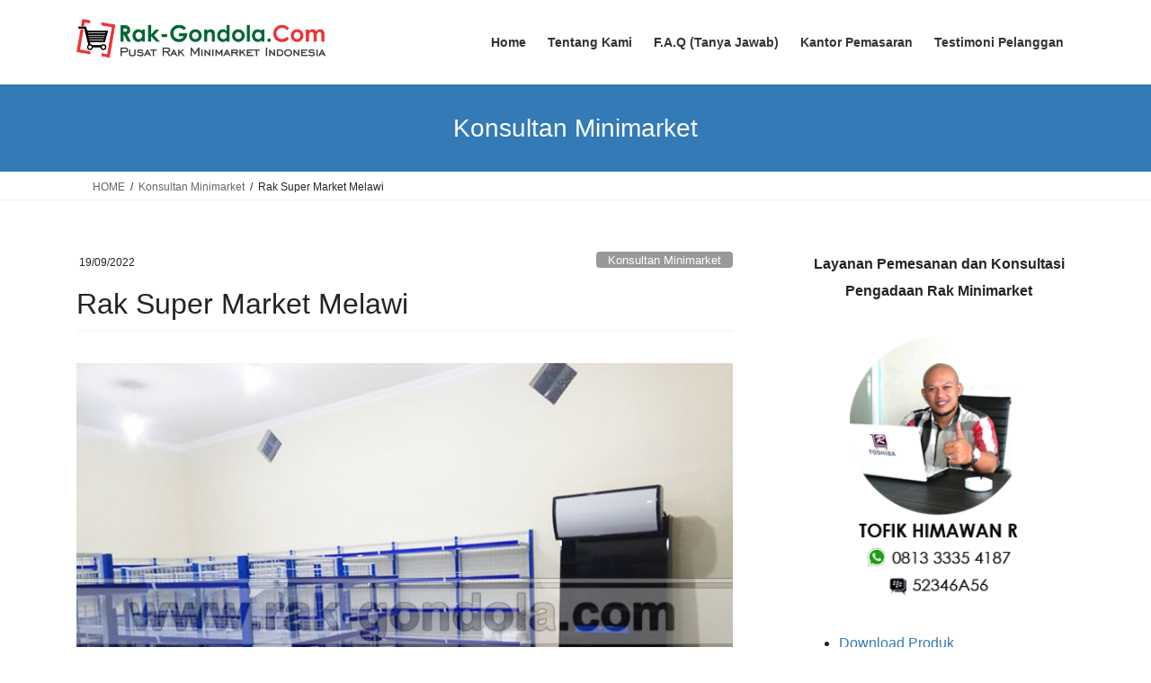

--- FILE ---
content_type: text/html; charset=UTF-8
request_url: https://rak-gondola.com/rak-super-market-melawi/
body_size: 26059
content:
<!DOCTYPE html>
<html dir="ltr" lang="id" prefix="og: https://ogp.me/ns#">
<head>
<meta charset="utf-8">
<meta http-equiv="X-UA-Compatible" content="IE=edge">
<meta name="viewport" content="width=device-width, initial-scale=1">
<title>Rak Super Market Melawi | Jual Rak Gondola Minimarket Murah</title>
<style>
#wpadminbar #wp-admin-bar-wccp_free_top_button .ab-icon:before {
	content: "\f160";
	color: #02CA02;
	top: 3px;
}
#wpadminbar #wp-admin-bar-wccp_free_top_button .ab-icon {
	transform: rotate(45deg);
}
</style>

		<!-- All in One SEO 4.9.3 - aioseo.com -->
	<meta name="description" content="Hubungi kami WA: 0813-3335-4187 untuk info pemesanan Rak Super Market Melawi" />
	<meta name="robots" content="max-image-preview:large" />
	<meta name="author" content="Admin"/>
	<meta name="google-site-verification" content="Eb5HIjCTRu2zGGT17-eBGm7xrKFCG0v1Kx5JV6THVT4" />
	<meta name="msvalidate.01" content="20B0673D90BD558C7EEFF9BA59D6894E" />
	<meta name="p:domain_verify" content="5499c518226a64a65b3e3b83d314ff58" />
	<meta name="keywords" content="distributor rak super market melawi,agen rak super market melawi,pabrik rak super market melawi,jual rak super market melawi,pusat rak super market melawi,industri rak super market melawi,info penjualan rak super market melawi,harga rak super market melawi,cara membeli rak super market melawi,cara buka usaha rak super market melawi,konsultan minimarket,perlengkapan kasir,rak minimarket,rak stok gudang" />
	<link rel="canonical" href="https://rak-gondola.com/rak-super-market-melawi/" />
	<meta name="generator" content="All in One SEO (AIOSEO) 4.9.3" />
		<meta property="og:locale" content="id_ID" />
		<meta property="og:site_name" content="Jual Rak Gondola Minimarket Murah | Sedia Perlengkapan Minimarket: Rak Gondola, Rak Minimarket, Rak Supermarket, Rak Swalayan, Meja Kasir, Software Kasir" />
		<meta property="og:type" content="article" />
		<meta property="og:title" content="Rak Super Market Melawi | Jual Rak Gondola Minimarket Murah" />
		<meta property="og:description" content="Hubungi kami WA: 0813-3335-4187 untuk info pemesanan Rak Super Market Melawi" />
		<meta property="og:url" content="https://rak-gondola.com/rak-super-market-melawi/" />
		<meta property="og:image" content="https://rak-gondola.com/wp-content/uploads/2020/10/rak-madura.jpg" />
		<meta property="og:image:secure_url" content="https://rak-gondola.com/wp-content/uploads/2020/10/rak-madura.jpg" />
		<meta property="og:image:width" content="737" />
		<meta property="og:image:height" content="567" />
		<meta property="article:published_time" content="2022-09-19T08:45:53+00:00" />
		<meta property="article:modified_time" content="2022-09-19T08:45:53+00:00" />
		<meta name="twitter:card" content="summary" />
		<meta name="twitter:title" content="Rak Super Market Melawi | Jual Rak Gondola Minimarket Murah" />
		<meta name="twitter:description" content="Hubungi kami WA: 0813-3335-4187 untuk info pemesanan Rak Super Market Melawi" />
		<meta name="twitter:image" content="https://rak-gondola.com/wp-content/uploads/2020/10/rak-madura.jpg" />
		<script type="application/ld+json" class="aioseo-schema">
			{"@context":"https:\/\/schema.org","@graph":[{"@type":"Article","@id":"https:\/\/rak-gondola.com\/rak-super-market-melawi\/#article","name":"Rak Super Market Melawi | Jual Rak Gondola Minimarket Murah","headline":"Rak Super Market Melawi","author":{"@id":"https:\/\/rak-gondola.com\/author\/rakgondo\/#author"},"publisher":{"@id":"https:\/\/rak-gondola.com\/#person"},"image":{"@type":"ImageObject","url":"https:\/\/rak-gondola.com\/wp-content\/uploads\/2020\/10\/rak-banten.jpg","@id":"https:\/\/rak-gondola.com\/rak-super-market-melawi\/#articleImage","width":737,"height":567,"caption":"[pgp_title]"},"datePublished":"2022-09-19T15:45:53+07:00","dateModified":"2022-09-19T15:45:53+07:00","inLanguage":"id-ID","mainEntityOfPage":{"@id":"https:\/\/rak-gondola.com\/rak-super-market-melawi\/#webpage"},"isPartOf":{"@id":"https:\/\/rak-gondola.com\/rak-super-market-melawi\/#webpage"},"articleSection":"Konsultan Minimarket, Perlengkapan Kasir, Rak Minimarket, Rak Stok Gudang, agen Rak Super Market Melawi, cara buka usaha Rak Super Market Melawi, cara membeli Rak Super Market Melawi, distributor Rak Super Market Melawi, harga Rak Super Market Melawi, industri Rak Super Market Melawi, info penjualan Rak Super Market Melawi, jual Rak Super Market Melawi, pabrik Rak Super Market Melawi, pusat Rak Super Market Melawi"},{"@type":"BreadcrumbList","@id":"https:\/\/rak-gondola.com\/rak-super-market-melawi\/#breadcrumblist","itemListElement":[{"@type":"ListItem","@id":"https:\/\/rak-gondola.com#listItem","position":1,"name":"Beranda","item":"https:\/\/rak-gondola.com","nextItem":{"@type":"ListItem","@id":"https:\/\/rak-gondola.com\/category\/rak-minimarket\/#listItem","name":"Rak Minimarket"}},{"@type":"ListItem","@id":"https:\/\/rak-gondola.com\/category\/rak-minimarket\/#listItem","position":2,"name":"Rak Minimarket","item":"https:\/\/rak-gondola.com\/category\/rak-minimarket\/","nextItem":{"@type":"ListItem","@id":"https:\/\/rak-gondola.com\/rak-super-market-melawi\/#listItem","name":"Rak Super Market Melawi"},"previousItem":{"@type":"ListItem","@id":"https:\/\/rak-gondola.com#listItem","name":"Beranda"}},{"@type":"ListItem","@id":"https:\/\/rak-gondola.com\/rak-super-market-melawi\/#listItem","position":3,"name":"Rak Super Market Melawi","previousItem":{"@type":"ListItem","@id":"https:\/\/rak-gondola.com\/category\/rak-minimarket\/#listItem","name":"Rak Minimarket"}}]},{"@type":"Person","@id":"https:\/\/rak-gondola.com\/#person","name":"Admin","image":{"@type":"ImageObject","@id":"https:\/\/rak-gondola.com\/rak-super-market-melawi\/#personImage","url":"https:\/\/secure.gravatar.com\/avatar\/5db304551829e2c485fbfe62707112d5e3e2fd4dc8710b376bed5feec2260d3d?s=96&d=mm&r=g","width":96,"height":96,"caption":"Admin"}},{"@type":"Person","@id":"https:\/\/rak-gondola.com\/author\/rakgondo\/#author","url":"https:\/\/rak-gondola.com\/author\/rakgondo\/","name":"Admin","image":{"@type":"ImageObject","@id":"https:\/\/rak-gondola.com\/rak-super-market-melawi\/#authorImage","url":"https:\/\/secure.gravatar.com\/avatar\/5db304551829e2c485fbfe62707112d5e3e2fd4dc8710b376bed5feec2260d3d?s=96&d=mm&r=g","width":96,"height":96,"caption":"Admin"}},{"@type":"WebPage","@id":"https:\/\/rak-gondola.com\/rak-super-market-melawi\/#webpage","url":"https:\/\/rak-gondola.com\/rak-super-market-melawi\/","name":"Rak Super Market Melawi | Jual Rak Gondola Minimarket Murah","description":"Hubungi kami WA: 0813-3335-4187 untuk info pemesanan Rak Super Market Melawi","inLanguage":"id-ID","isPartOf":{"@id":"https:\/\/rak-gondola.com\/#website"},"breadcrumb":{"@id":"https:\/\/rak-gondola.com\/rak-super-market-melawi\/#breadcrumblist"},"author":{"@id":"https:\/\/rak-gondola.com\/author\/rakgondo\/#author"},"creator":{"@id":"https:\/\/rak-gondola.com\/author\/rakgondo\/#author"},"datePublished":"2022-09-19T15:45:53+07:00","dateModified":"2022-09-19T15:45:53+07:00"},{"@type":"WebSite","@id":"https:\/\/rak-gondola.com\/#website","url":"https:\/\/rak-gondola.com\/","name":"Jual Rak Gondola Minimarket Murah","alternateName":"Distributor Rak Minimarket","description":"Sedia Perlengkapan Minimarket: Rak Gondola, Rak Minimarket, Rak Supermarket, Rak Swalayan, Meja Kasir, Software Kasir","inLanguage":"id-ID","publisher":{"@id":"https:\/\/rak-gondola.com\/#person"}}]}
		</script>
		<!-- All in One SEO -->

<link rel="alternate" type="application/rss+xml" title="Jual Rak Gondola Minimarket Murah &raquo; Feed" href="https://rak-gondola.com/feed/" />
<link rel="alternate" type="application/rss+xml" title="Jual Rak Gondola Minimarket Murah &raquo; Umpan Komentar" href="https://rak-gondola.com/comments/feed/" />
<link rel="alternate" title="oEmbed (JSON)" type="application/json+oembed" href="https://rak-gondola.com/wp-json/oembed/1.0/embed?url=https%3A%2F%2Frak-gondola.com%2Frak-super-market-melawi%2F" />
<link rel="alternate" title="oEmbed (XML)" type="text/xml+oembed" href="https://rak-gondola.com/wp-json/oembed/1.0/embed?url=https%3A%2F%2Frak-gondola.com%2Frak-super-market-melawi%2F&#038;format=xml" />
<style id='wp-img-auto-sizes-contain-inline-css' type='text/css'>
img:is([sizes=auto i],[sizes^="auto," i]){contain-intrinsic-size:3000px 1500px}
/*# sourceURL=wp-img-auto-sizes-contain-inline-css */
</style>

<style id='wp-emoji-styles-inline-css' type='text/css'>

	img.wp-smiley, img.emoji {
		display: inline !important;
		border: none !important;
		box-shadow: none !important;
		height: 1em !important;
		width: 1em !important;
		margin: 0 0.07em !important;
		vertical-align: -0.1em !important;
		background: none !important;
		padding: 0 !important;
	}
/*# sourceURL=wp-emoji-styles-inline-css */
</style>
<link rel='stylesheet' id='wp-block-library-css' href='https://rak-gondola.com/wp-includes/css/dist/block-library/style.min.css?ver=cced69614a51430dab6624fe49c049ea' type='text/css' media='all' />
<style id='wp-block-categories-inline-css' type='text/css'>
.wp-block-categories{box-sizing:border-box}.wp-block-categories.alignleft{margin-right:2em}.wp-block-categories.alignright{margin-left:2em}.wp-block-categories.wp-block-categories-dropdown.aligncenter{text-align:center}.wp-block-categories .wp-block-categories__label{display:block;width:100%}
/*# sourceURL=https://rak-gondola.com/wp-includes/blocks/categories/style.min.css */
</style>
<style id='wp-block-gallery-inline-css' type='text/css'>
.blocks-gallery-grid:not(.has-nested-images),.wp-block-gallery:not(.has-nested-images){display:flex;flex-wrap:wrap;list-style-type:none;margin:0;padding:0}.blocks-gallery-grid:not(.has-nested-images) .blocks-gallery-image,.blocks-gallery-grid:not(.has-nested-images) .blocks-gallery-item,.wp-block-gallery:not(.has-nested-images) .blocks-gallery-image,.wp-block-gallery:not(.has-nested-images) .blocks-gallery-item{display:flex;flex-direction:column;flex-grow:1;justify-content:center;margin:0 1em 1em 0;position:relative;width:calc(50% - 1em)}.blocks-gallery-grid:not(.has-nested-images) .blocks-gallery-image:nth-of-type(2n),.blocks-gallery-grid:not(.has-nested-images) .blocks-gallery-item:nth-of-type(2n),.wp-block-gallery:not(.has-nested-images) .blocks-gallery-image:nth-of-type(2n),.wp-block-gallery:not(.has-nested-images) .blocks-gallery-item:nth-of-type(2n){margin-right:0}.blocks-gallery-grid:not(.has-nested-images) .blocks-gallery-image figure,.blocks-gallery-grid:not(.has-nested-images) .blocks-gallery-item figure,.wp-block-gallery:not(.has-nested-images) .blocks-gallery-image figure,.wp-block-gallery:not(.has-nested-images) .blocks-gallery-item figure{align-items:flex-end;display:flex;height:100%;justify-content:flex-start;margin:0}.blocks-gallery-grid:not(.has-nested-images) .blocks-gallery-image img,.blocks-gallery-grid:not(.has-nested-images) .blocks-gallery-item img,.wp-block-gallery:not(.has-nested-images) .blocks-gallery-image img,.wp-block-gallery:not(.has-nested-images) .blocks-gallery-item img{display:block;height:auto;max-width:100%;width:auto}.blocks-gallery-grid:not(.has-nested-images) .blocks-gallery-image figcaption,.blocks-gallery-grid:not(.has-nested-images) .blocks-gallery-item figcaption,.wp-block-gallery:not(.has-nested-images) .blocks-gallery-image figcaption,.wp-block-gallery:not(.has-nested-images) .blocks-gallery-item figcaption{background:linear-gradient(0deg,#000000b3,#0000004d 70%,#0000);bottom:0;box-sizing:border-box;color:#fff;font-size:.8em;margin:0;max-height:100%;overflow:auto;padding:3em .77em .7em;position:absolute;text-align:center;width:100%;z-index:2}.blocks-gallery-grid:not(.has-nested-images) .blocks-gallery-image figcaption img,.blocks-gallery-grid:not(.has-nested-images) .blocks-gallery-item figcaption img,.wp-block-gallery:not(.has-nested-images) .blocks-gallery-image figcaption img,.wp-block-gallery:not(.has-nested-images) .blocks-gallery-item figcaption img{display:inline}.blocks-gallery-grid:not(.has-nested-images) figcaption,.wp-block-gallery:not(.has-nested-images) figcaption{flex-grow:1}.blocks-gallery-grid:not(.has-nested-images).is-cropped .blocks-gallery-image a,.blocks-gallery-grid:not(.has-nested-images).is-cropped .blocks-gallery-image img,.blocks-gallery-grid:not(.has-nested-images).is-cropped .blocks-gallery-item a,.blocks-gallery-grid:not(.has-nested-images).is-cropped .blocks-gallery-item img,.wp-block-gallery:not(.has-nested-images).is-cropped .blocks-gallery-image a,.wp-block-gallery:not(.has-nested-images).is-cropped .blocks-gallery-image img,.wp-block-gallery:not(.has-nested-images).is-cropped .blocks-gallery-item a,.wp-block-gallery:not(.has-nested-images).is-cropped .blocks-gallery-item img{flex:1;height:100%;object-fit:cover;width:100%}.blocks-gallery-grid:not(.has-nested-images).columns-1 .blocks-gallery-image,.blocks-gallery-grid:not(.has-nested-images).columns-1 .blocks-gallery-item,.wp-block-gallery:not(.has-nested-images).columns-1 .blocks-gallery-image,.wp-block-gallery:not(.has-nested-images).columns-1 .blocks-gallery-item{margin-right:0;width:100%}@media (min-width:600px){.blocks-gallery-grid:not(.has-nested-images).columns-3 .blocks-gallery-image,.blocks-gallery-grid:not(.has-nested-images).columns-3 .blocks-gallery-item,.wp-block-gallery:not(.has-nested-images).columns-3 .blocks-gallery-image,.wp-block-gallery:not(.has-nested-images).columns-3 .blocks-gallery-item{margin-right:1em;width:calc(33.33333% - .66667em)}.blocks-gallery-grid:not(.has-nested-images).columns-4 .blocks-gallery-image,.blocks-gallery-grid:not(.has-nested-images).columns-4 .blocks-gallery-item,.wp-block-gallery:not(.has-nested-images).columns-4 .blocks-gallery-image,.wp-block-gallery:not(.has-nested-images).columns-4 .blocks-gallery-item{margin-right:1em;width:calc(25% - .75em)}.blocks-gallery-grid:not(.has-nested-images).columns-5 .blocks-gallery-image,.blocks-gallery-grid:not(.has-nested-images).columns-5 .blocks-gallery-item,.wp-block-gallery:not(.has-nested-images).columns-5 .blocks-gallery-image,.wp-block-gallery:not(.has-nested-images).columns-5 .blocks-gallery-item{margin-right:1em;width:calc(20% - .8em)}.blocks-gallery-grid:not(.has-nested-images).columns-6 .blocks-gallery-image,.blocks-gallery-grid:not(.has-nested-images).columns-6 .blocks-gallery-item,.wp-block-gallery:not(.has-nested-images).columns-6 .blocks-gallery-image,.wp-block-gallery:not(.has-nested-images).columns-6 .blocks-gallery-item{margin-right:1em;width:calc(16.66667% - .83333em)}.blocks-gallery-grid:not(.has-nested-images).columns-7 .blocks-gallery-image,.blocks-gallery-grid:not(.has-nested-images).columns-7 .blocks-gallery-item,.wp-block-gallery:not(.has-nested-images).columns-7 .blocks-gallery-image,.wp-block-gallery:not(.has-nested-images).columns-7 .blocks-gallery-item{margin-right:1em;width:calc(14.28571% - .85714em)}.blocks-gallery-grid:not(.has-nested-images).columns-8 .blocks-gallery-image,.blocks-gallery-grid:not(.has-nested-images).columns-8 .blocks-gallery-item,.wp-block-gallery:not(.has-nested-images).columns-8 .blocks-gallery-image,.wp-block-gallery:not(.has-nested-images).columns-8 .blocks-gallery-item{margin-right:1em;width:calc(12.5% - .875em)}.blocks-gallery-grid:not(.has-nested-images).columns-1 .blocks-gallery-image:nth-of-type(1n),.blocks-gallery-grid:not(.has-nested-images).columns-1 .blocks-gallery-item:nth-of-type(1n),.blocks-gallery-grid:not(.has-nested-images).columns-2 .blocks-gallery-image:nth-of-type(2n),.blocks-gallery-grid:not(.has-nested-images).columns-2 .blocks-gallery-item:nth-of-type(2n),.blocks-gallery-grid:not(.has-nested-images).columns-3 .blocks-gallery-image:nth-of-type(3n),.blocks-gallery-grid:not(.has-nested-images).columns-3 .blocks-gallery-item:nth-of-type(3n),.blocks-gallery-grid:not(.has-nested-images).columns-4 .blocks-gallery-image:nth-of-type(4n),.blocks-gallery-grid:not(.has-nested-images).columns-4 .blocks-gallery-item:nth-of-type(4n),.blocks-gallery-grid:not(.has-nested-images).columns-5 .blocks-gallery-image:nth-of-type(5n),.blocks-gallery-grid:not(.has-nested-images).columns-5 .blocks-gallery-item:nth-of-type(5n),.blocks-gallery-grid:not(.has-nested-images).columns-6 .blocks-gallery-image:nth-of-type(6n),.blocks-gallery-grid:not(.has-nested-images).columns-6 .blocks-gallery-item:nth-of-type(6n),.blocks-gallery-grid:not(.has-nested-images).columns-7 .blocks-gallery-image:nth-of-type(7n),.blocks-gallery-grid:not(.has-nested-images).columns-7 .blocks-gallery-item:nth-of-type(7n),.blocks-gallery-grid:not(.has-nested-images).columns-8 .blocks-gallery-image:nth-of-type(8n),.blocks-gallery-grid:not(.has-nested-images).columns-8 .blocks-gallery-item:nth-of-type(8n),.wp-block-gallery:not(.has-nested-images).columns-1 .blocks-gallery-image:nth-of-type(1n),.wp-block-gallery:not(.has-nested-images).columns-1 .blocks-gallery-item:nth-of-type(1n),.wp-block-gallery:not(.has-nested-images).columns-2 .blocks-gallery-image:nth-of-type(2n),.wp-block-gallery:not(.has-nested-images).columns-2 .blocks-gallery-item:nth-of-type(2n),.wp-block-gallery:not(.has-nested-images).columns-3 .blocks-gallery-image:nth-of-type(3n),.wp-block-gallery:not(.has-nested-images).columns-3 .blocks-gallery-item:nth-of-type(3n),.wp-block-gallery:not(.has-nested-images).columns-4 .blocks-gallery-image:nth-of-type(4n),.wp-block-gallery:not(.has-nested-images).columns-4 .blocks-gallery-item:nth-of-type(4n),.wp-block-gallery:not(.has-nested-images).columns-5 .blocks-gallery-image:nth-of-type(5n),.wp-block-gallery:not(.has-nested-images).columns-5 .blocks-gallery-item:nth-of-type(5n),.wp-block-gallery:not(.has-nested-images).columns-6 .blocks-gallery-image:nth-of-type(6n),.wp-block-gallery:not(.has-nested-images).columns-6 .blocks-gallery-item:nth-of-type(6n),.wp-block-gallery:not(.has-nested-images).columns-7 .blocks-gallery-image:nth-of-type(7n),.wp-block-gallery:not(.has-nested-images).columns-7 .blocks-gallery-item:nth-of-type(7n),.wp-block-gallery:not(.has-nested-images).columns-8 .blocks-gallery-image:nth-of-type(8n),.wp-block-gallery:not(.has-nested-images).columns-8 .blocks-gallery-item:nth-of-type(8n){margin-right:0}}.blocks-gallery-grid:not(.has-nested-images) .blocks-gallery-image:last-child,.blocks-gallery-grid:not(.has-nested-images) .blocks-gallery-item:last-child,.wp-block-gallery:not(.has-nested-images) .blocks-gallery-image:last-child,.wp-block-gallery:not(.has-nested-images) .blocks-gallery-item:last-child{margin-right:0}.blocks-gallery-grid:not(.has-nested-images).alignleft,.blocks-gallery-grid:not(.has-nested-images).alignright,.wp-block-gallery:not(.has-nested-images).alignleft,.wp-block-gallery:not(.has-nested-images).alignright{max-width:420px;width:100%}.blocks-gallery-grid:not(.has-nested-images).aligncenter .blocks-gallery-item figure,.wp-block-gallery:not(.has-nested-images).aligncenter .blocks-gallery-item figure{justify-content:center}.wp-block-gallery:not(.is-cropped) .blocks-gallery-item{align-self:flex-start}figure.wp-block-gallery.has-nested-images{align-items:normal}.wp-block-gallery.has-nested-images figure.wp-block-image:not(#individual-image){margin:0;width:calc(50% - var(--wp--style--unstable-gallery-gap, 16px)/2)}.wp-block-gallery.has-nested-images figure.wp-block-image{box-sizing:border-box;display:flex;flex-direction:column;flex-grow:1;justify-content:center;max-width:100%;position:relative}.wp-block-gallery.has-nested-images figure.wp-block-image>a,.wp-block-gallery.has-nested-images figure.wp-block-image>div{flex-direction:column;flex-grow:1;margin:0}.wp-block-gallery.has-nested-images figure.wp-block-image img{display:block;height:auto;max-width:100%!important;width:auto}.wp-block-gallery.has-nested-images figure.wp-block-image figcaption,.wp-block-gallery.has-nested-images figure.wp-block-image:has(figcaption):before{bottom:0;left:0;max-height:100%;position:absolute;right:0}.wp-block-gallery.has-nested-images figure.wp-block-image:has(figcaption):before{backdrop-filter:blur(3px);content:"";height:100%;-webkit-mask-image:linear-gradient(0deg,#000 20%,#0000);mask-image:linear-gradient(0deg,#000 20%,#0000);max-height:40%;pointer-events:none}.wp-block-gallery.has-nested-images figure.wp-block-image figcaption{box-sizing:border-box;color:#fff;font-size:13px;margin:0;overflow:auto;padding:1em;text-align:center;text-shadow:0 0 1.5px #000}.wp-block-gallery.has-nested-images figure.wp-block-image figcaption::-webkit-scrollbar{height:12px;width:12px}.wp-block-gallery.has-nested-images figure.wp-block-image figcaption::-webkit-scrollbar-track{background-color:initial}.wp-block-gallery.has-nested-images figure.wp-block-image figcaption::-webkit-scrollbar-thumb{background-clip:padding-box;background-color:initial;border:3px solid #0000;border-radius:8px}.wp-block-gallery.has-nested-images figure.wp-block-image figcaption:focus-within::-webkit-scrollbar-thumb,.wp-block-gallery.has-nested-images figure.wp-block-image figcaption:focus::-webkit-scrollbar-thumb,.wp-block-gallery.has-nested-images figure.wp-block-image figcaption:hover::-webkit-scrollbar-thumb{background-color:#fffc}.wp-block-gallery.has-nested-images figure.wp-block-image figcaption{scrollbar-color:#0000 #0000;scrollbar-gutter:stable both-edges;scrollbar-width:thin}.wp-block-gallery.has-nested-images figure.wp-block-image figcaption:focus,.wp-block-gallery.has-nested-images figure.wp-block-image figcaption:focus-within,.wp-block-gallery.has-nested-images figure.wp-block-image figcaption:hover{scrollbar-color:#fffc #0000}.wp-block-gallery.has-nested-images figure.wp-block-image figcaption{will-change:transform}@media (hover:none){.wp-block-gallery.has-nested-images figure.wp-block-image figcaption{scrollbar-color:#fffc #0000}}.wp-block-gallery.has-nested-images figure.wp-block-image figcaption{background:linear-gradient(0deg,#0006,#0000)}.wp-block-gallery.has-nested-images figure.wp-block-image figcaption img{display:inline}.wp-block-gallery.has-nested-images figure.wp-block-image figcaption a{color:inherit}.wp-block-gallery.has-nested-images figure.wp-block-image.has-custom-border img{box-sizing:border-box}.wp-block-gallery.has-nested-images figure.wp-block-image.has-custom-border>a,.wp-block-gallery.has-nested-images figure.wp-block-image.has-custom-border>div,.wp-block-gallery.has-nested-images figure.wp-block-image.is-style-rounded>a,.wp-block-gallery.has-nested-images figure.wp-block-image.is-style-rounded>div{flex:1 1 auto}.wp-block-gallery.has-nested-images figure.wp-block-image.has-custom-border figcaption,.wp-block-gallery.has-nested-images figure.wp-block-image.is-style-rounded figcaption{background:none;color:inherit;flex:initial;margin:0;padding:10px 10px 9px;position:relative;text-shadow:none}.wp-block-gallery.has-nested-images figure.wp-block-image.has-custom-border:before,.wp-block-gallery.has-nested-images figure.wp-block-image.is-style-rounded:before{content:none}.wp-block-gallery.has-nested-images figcaption{flex-basis:100%;flex-grow:1;text-align:center}.wp-block-gallery.has-nested-images:not(.is-cropped) figure.wp-block-image:not(#individual-image){margin-bottom:auto;margin-top:0}.wp-block-gallery.has-nested-images.is-cropped figure.wp-block-image:not(#individual-image){align-self:inherit}.wp-block-gallery.has-nested-images.is-cropped figure.wp-block-image:not(#individual-image)>a,.wp-block-gallery.has-nested-images.is-cropped figure.wp-block-image:not(#individual-image)>div:not(.components-drop-zone){display:flex}.wp-block-gallery.has-nested-images.is-cropped figure.wp-block-image:not(#individual-image) a,.wp-block-gallery.has-nested-images.is-cropped figure.wp-block-image:not(#individual-image) img{flex:1 0 0%;height:100%;object-fit:cover;width:100%}.wp-block-gallery.has-nested-images.columns-1 figure.wp-block-image:not(#individual-image){width:100%}@media (min-width:600px){.wp-block-gallery.has-nested-images.columns-3 figure.wp-block-image:not(#individual-image){width:calc(33.33333% - var(--wp--style--unstable-gallery-gap, 16px)*.66667)}.wp-block-gallery.has-nested-images.columns-4 figure.wp-block-image:not(#individual-image){width:calc(25% - var(--wp--style--unstable-gallery-gap, 16px)*.75)}.wp-block-gallery.has-nested-images.columns-5 figure.wp-block-image:not(#individual-image){width:calc(20% - var(--wp--style--unstable-gallery-gap, 16px)*.8)}.wp-block-gallery.has-nested-images.columns-6 figure.wp-block-image:not(#individual-image){width:calc(16.66667% - var(--wp--style--unstable-gallery-gap, 16px)*.83333)}.wp-block-gallery.has-nested-images.columns-7 figure.wp-block-image:not(#individual-image){width:calc(14.28571% - var(--wp--style--unstable-gallery-gap, 16px)*.85714)}.wp-block-gallery.has-nested-images.columns-8 figure.wp-block-image:not(#individual-image){width:calc(12.5% - var(--wp--style--unstable-gallery-gap, 16px)*.875)}.wp-block-gallery.has-nested-images.columns-default figure.wp-block-image:not(#individual-image){width:calc(33.33% - var(--wp--style--unstable-gallery-gap, 16px)*.66667)}.wp-block-gallery.has-nested-images.columns-default figure.wp-block-image:not(#individual-image):first-child:nth-last-child(2),.wp-block-gallery.has-nested-images.columns-default figure.wp-block-image:not(#individual-image):first-child:nth-last-child(2)~figure.wp-block-image:not(#individual-image){width:calc(50% - var(--wp--style--unstable-gallery-gap, 16px)*.5)}.wp-block-gallery.has-nested-images.columns-default figure.wp-block-image:not(#individual-image):first-child:last-child{width:100%}}.wp-block-gallery.has-nested-images.alignleft,.wp-block-gallery.has-nested-images.alignright{max-width:420px;width:100%}.wp-block-gallery.has-nested-images.aligncenter{justify-content:center}
/*# sourceURL=https://rak-gondola.com/wp-includes/blocks/gallery/style.min.css */
</style>
<style id='wp-block-image-inline-css' type='text/css'>
.wp-block-image>a,.wp-block-image>figure>a{display:inline-block}.wp-block-image img{box-sizing:border-box;height:auto;max-width:100%;vertical-align:bottom}@media not (prefers-reduced-motion){.wp-block-image img.hide{visibility:hidden}.wp-block-image img.show{animation:show-content-image .4s}}.wp-block-image[style*=border-radius] img,.wp-block-image[style*=border-radius]>a{border-radius:inherit}.wp-block-image.has-custom-border img{box-sizing:border-box}.wp-block-image.aligncenter{text-align:center}.wp-block-image.alignfull>a,.wp-block-image.alignwide>a{width:100%}.wp-block-image.alignfull img,.wp-block-image.alignwide img{height:auto;width:100%}.wp-block-image .aligncenter,.wp-block-image .alignleft,.wp-block-image .alignright,.wp-block-image.aligncenter,.wp-block-image.alignleft,.wp-block-image.alignright{display:table}.wp-block-image .aligncenter>figcaption,.wp-block-image .alignleft>figcaption,.wp-block-image .alignright>figcaption,.wp-block-image.aligncenter>figcaption,.wp-block-image.alignleft>figcaption,.wp-block-image.alignright>figcaption{caption-side:bottom;display:table-caption}.wp-block-image .alignleft{float:left;margin:.5em 1em .5em 0}.wp-block-image .alignright{float:right;margin:.5em 0 .5em 1em}.wp-block-image .aligncenter{margin-left:auto;margin-right:auto}.wp-block-image :where(figcaption){margin-bottom:1em;margin-top:.5em}.wp-block-image.is-style-circle-mask img{border-radius:9999px}@supports ((-webkit-mask-image:none) or (mask-image:none)) or (-webkit-mask-image:none){.wp-block-image.is-style-circle-mask img{border-radius:0;-webkit-mask-image:url('data:image/svg+xml;utf8,<svg viewBox="0 0 100 100" xmlns="http://www.w3.org/2000/svg"><circle cx="50" cy="50" r="50"/></svg>');mask-image:url('data:image/svg+xml;utf8,<svg viewBox="0 0 100 100" xmlns="http://www.w3.org/2000/svg"><circle cx="50" cy="50" r="50"/></svg>');mask-mode:alpha;-webkit-mask-position:center;mask-position:center;-webkit-mask-repeat:no-repeat;mask-repeat:no-repeat;-webkit-mask-size:contain;mask-size:contain}}:root :where(.wp-block-image.is-style-rounded img,.wp-block-image .is-style-rounded img){border-radius:9999px}.wp-block-image figure{margin:0}.wp-lightbox-container{display:flex;flex-direction:column;position:relative}.wp-lightbox-container img{cursor:zoom-in}.wp-lightbox-container img:hover+button{opacity:1}.wp-lightbox-container button{align-items:center;backdrop-filter:blur(16px) saturate(180%);background-color:#5a5a5a40;border:none;border-radius:4px;cursor:zoom-in;display:flex;height:20px;justify-content:center;opacity:0;padding:0;position:absolute;right:16px;text-align:center;top:16px;width:20px;z-index:100}@media not (prefers-reduced-motion){.wp-lightbox-container button{transition:opacity .2s ease}}.wp-lightbox-container button:focus-visible{outline:3px auto #5a5a5a40;outline:3px auto -webkit-focus-ring-color;outline-offset:3px}.wp-lightbox-container button:hover{cursor:pointer;opacity:1}.wp-lightbox-container button:focus{opacity:1}.wp-lightbox-container button:focus,.wp-lightbox-container button:hover,.wp-lightbox-container button:not(:hover):not(:active):not(.has-background){background-color:#5a5a5a40;border:none}.wp-lightbox-overlay{box-sizing:border-box;cursor:zoom-out;height:100vh;left:0;overflow:hidden;position:fixed;top:0;visibility:hidden;width:100%;z-index:100000}.wp-lightbox-overlay .close-button{align-items:center;cursor:pointer;display:flex;justify-content:center;min-height:40px;min-width:40px;padding:0;position:absolute;right:calc(env(safe-area-inset-right) + 16px);top:calc(env(safe-area-inset-top) + 16px);z-index:5000000}.wp-lightbox-overlay .close-button:focus,.wp-lightbox-overlay .close-button:hover,.wp-lightbox-overlay .close-button:not(:hover):not(:active):not(.has-background){background:none;border:none}.wp-lightbox-overlay .lightbox-image-container{height:var(--wp--lightbox-container-height);left:50%;overflow:hidden;position:absolute;top:50%;transform:translate(-50%,-50%);transform-origin:top left;width:var(--wp--lightbox-container-width);z-index:9999999999}.wp-lightbox-overlay .wp-block-image{align-items:center;box-sizing:border-box;display:flex;height:100%;justify-content:center;margin:0;position:relative;transform-origin:0 0;width:100%;z-index:3000000}.wp-lightbox-overlay .wp-block-image img{height:var(--wp--lightbox-image-height);min-height:var(--wp--lightbox-image-height);min-width:var(--wp--lightbox-image-width);width:var(--wp--lightbox-image-width)}.wp-lightbox-overlay .wp-block-image figcaption{display:none}.wp-lightbox-overlay button{background:none;border:none}.wp-lightbox-overlay .scrim{background-color:#fff;height:100%;opacity:.9;position:absolute;width:100%;z-index:2000000}.wp-lightbox-overlay.active{visibility:visible}@media not (prefers-reduced-motion){.wp-lightbox-overlay.active{animation:turn-on-visibility .25s both}.wp-lightbox-overlay.active img{animation:turn-on-visibility .35s both}.wp-lightbox-overlay.show-closing-animation:not(.active){animation:turn-off-visibility .35s both}.wp-lightbox-overlay.show-closing-animation:not(.active) img{animation:turn-off-visibility .25s both}.wp-lightbox-overlay.zoom.active{animation:none;opacity:1;visibility:visible}.wp-lightbox-overlay.zoom.active .lightbox-image-container{animation:lightbox-zoom-in .4s}.wp-lightbox-overlay.zoom.active .lightbox-image-container img{animation:none}.wp-lightbox-overlay.zoom.active .scrim{animation:turn-on-visibility .4s forwards}.wp-lightbox-overlay.zoom.show-closing-animation:not(.active){animation:none}.wp-lightbox-overlay.zoom.show-closing-animation:not(.active) .lightbox-image-container{animation:lightbox-zoom-out .4s}.wp-lightbox-overlay.zoom.show-closing-animation:not(.active) .lightbox-image-container img{animation:none}.wp-lightbox-overlay.zoom.show-closing-animation:not(.active) .scrim{animation:turn-off-visibility .4s forwards}}@keyframes show-content-image{0%{visibility:hidden}99%{visibility:hidden}to{visibility:visible}}@keyframes turn-on-visibility{0%{opacity:0}to{opacity:1}}@keyframes turn-off-visibility{0%{opacity:1;visibility:visible}99%{opacity:0;visibility:visible}to{opacity:0;visibility:hidden}}@keyframes lightbox-zoom-in{0%{transform:translate(calc((-100vw + var(--wp--lightbox-scrollbar-width))/2 + var(--wp--lightbox-initial-left-position)),calc(-50vh + var(--wp--lightbox-initial-top-position))) scale(var(--wp--lightbox-scale))}to{transform:translate(-50%,-50%) scale(1)}}@keyframes lightbox-zoom-out{0%{transform:translate(-50%,-50%) scale(1);visibility:visible}99%{visibility:visible}to{transform:translate(calc((-100vw + var(--wp--lightbox-scrollbar-width))/2 + var(--wp--lightbox-initial-left-position)),calc(-50vh + var(--wp--lightbox-initial-top-position))) scale(var(--wp--lightbox-scale));visibility:hidden}}
/*# sourceURL=https://rak-gondola.com/wp-includes/blocks/image/style.min.css */
</style>
<style id='wp-block-page-list-inline-css' type='text/css'>
.wp-block-navigation .wp-block-page-list{align-items:var(--navigation-layout-align,initial);background-color:inherit;display:flex;flex-direction:var(--navigation-layout-direction,initial);flex-wrap:var(--navigation-layout-wrap,wrap);justify-content:var(--navigation-layout-justify,initial)}.wp-block-navigation .wp-block-navigation-item{background-color:inherit}.wp-block-page-list{box-sizing:border-box}
/*# sourceURL=https://rak-gondola.com/wp-includes/blocks/page-list/style.min.css */
</style>
<style id='wp-block-columns-inline-css' type='text/css'>
.wp-block-columns{box-sizing:border-box;display:flex;flex-wrap:wrap!important}@media (min-width:782px){.wp-block-columns{flex-wrap:nowrap!important}}.wp-block-columns{align-items:normal!important}.wp-block-columns.are-vertically-aligned-top{align-items:flex-start}.wp-block-columns.are-vertically-aligned-center{align-items:center}.wp-block-columns.are-vertically-aligned-bottom{align-items:flex-end}@media (max-width:781px){.wp-block-columns:not(.is-not-stacked-on-mobile)>.wp-block-column{flex-basis:100%!important}}@media (min-width:782px){.wp-block-columns:not(.is-not-stacked-on-mobile)>.wp-block-column{flex-basis:0;flex-grow:1}.wp-block-columns:not(.is-not-stacked-on-mobile)>.wp-block-column[style*=flex-basis]{flex-grow:0}}.wp-block-columns.is-not-stacked-on-mobile{flex-wrap:nowrap!important}.wp-block-columns.is-not-stacked-on-mobile>.wp-block-column{flex-basis:0;flex-grow:1}.wp-block-columns.is-not-stacked-on-mobile>.wp-block-column[style*=flex-basis]{flex-grow:0}:where(.wp-block-columns){margin-bottom:1.75em}:where(.wp-block-columns.has-background){padding:1.25em 2.375em}.wp-block-column{flex-grow:1;min-width:0;overflow-wrap:break-word;word-break:break-word}.wp-block-column.is-vertically-aligned-top{align-self:flex-start}.wp-block-column.is-vertically-aligned-center{align-self:center}.wp-block-column.is-vertically-aligned-bottom{align-self:flex-end}.wp-block-column.is-vertically-aligned-stretch{align-self:stretch}.wp-block-column.is-vertically-aligned-bottom,.wp-block-column.is-vertically-aligned-center,.wp-block-column.is-vertically-aligned-top{width:100%}
/*# sourceURL=https://rak-gondola.com/wp-includes/blocks/columns/style.min.css */
</style>
<style id='wp-block-embed-inline-css' type='text/css'>
.wp-block-embed.alignleft,.wp-block-embed.alignright,.wp-block[data-align=left]>[data-type="core/embed"],.wp-block[data-align=right]>[data-type="core/embed"]{max-width:360px;width:100%}.wp-block-embed.alignleft .wp-block-embed__wrapper,.wp-block-embed.alignright .wp-block-embed__wrapper,.wp-block[data-align=left]>[data-type="core/embed"] .wp-block-embed__wrapper,.wp-block[data-align=right]>[data-type="core/embed"] .wp-block-embed__wrapper{min-width:280px}.wp-block-cover .wp-block-embed{min-height:240px;min-width:320px}.wp-block-embed{overflow-wrap:break-word}.wp-block-embed :where(figcaption){margin-bottom:1em;margin-top:.5em}.wp-block-embed iframe{max-width:100%}.wp-block-embed__wrapper{position:relative}.wp-embed-responsive .wp-has-aspect-ratio .wp-block-embed__wrapper:before{content:"";display:block;padding-top:50%}.wp-embed-responsive .wp-has-aspect-ratio iframe{bottom:0;height:100%;left:0;position:absolute;right:0;top:0;width:100%}.wp-embed-responsive .wp-embed-aspect-21-9 .wp-block-embed__wrapper:before{padding-top:42.85%}.wp-embed-responsive .wp-embed-aspect-18-9 .wp-block-embed__wrapper:before{padding-top:50%}.wp-embed-responsive .wp-embed-aspect-16-9 .wp-block-embed__wrapper:before{padding-top:56.25%}.wp-embed-responsive .wp-embed-aspect-4-3 .wp-block-embed__wrapper:before{padding-top:75%}.wp-embed-responsive .wp-embed-aspect-1-1 .wp-block-embed__wrapper:before{padding-top:100%}.wp-embed-responsive .wp-embed-aspect-9-16 .wp-block-embed__wrapper:before{padding-top:177.77%}.wp-embed-responsive .wp-embed-aspect-1-2 .wp-block-embed__wrapper:before{padding-top:200%}
/*# sourceURL=https://rak-gondola.com/wp-includes/blocks/embed/style.min.css */
</style>
<style id='wp-block-paragraph-inline-css' type='text/css'>
.is-small-text{font-size:.875em}.is-regular-text{font-size:1em}.is-large-text{font-size:2.25em}.is-larger-text{font-size:3em}.has-drop-cap:not(:focus):first-letter{float:left;font-size:8.4em;font-style:normal;font-weight:100;line-height:.68;margin:.05em .1em 0 0;text-transform:uppercase}body.rtl .has-drop-cap:not(:focus):first-letter{float:none;margin-left:.1em}p.has-drop-cap.has-background{overflow:hidden}:root :where(p.has-background){padding:1.25em 2.375em}:where(p.has-text-color:not(.has-link-color)) a{color:inherit}p.has-text-align-left[style*="writing-mode:vertical-lr"],p.has-text-align-right[style*="writing-mode:vertical-rl"]{rotate:180deg}
/*# sourceURL=https://rak-gondola.com/wp-includes/blocks/paragraph/style.min.css */
</style>
<style id='global-styles-inline-css' type='text/css'>
:root{--wp--preset--aspect-ratio--square: 1;--wp--preset--aspect-ratio--4-3: 4/3;--wp--preset--aspect-ratio--3-4: 3/4;--wp--preset--aspect-ratio--3-2: 3/2;--wp--preset--aspect-ratio--2-3: 2/3;--wp--preset--aspect-ratio--16-9: 16/9;--wp--preset--aspect-ratio--9-16: 9/16;--wp--preset--color--black: #000000;--wp--preset--color--cyan-bluish-gray: #abb8c3;--wp--preset--color--white: #ffffff;--wp--preset--color--pale-pink: #f78da7;--wp--preset--color--vivid-red: #cf2e2e;--wp--preset--color--luminous-vivid-orange: #ff6900;--wp--preset--color--luminous-vivid-amber: #fcb900;--wp--preset--color--light-green-cyan: #7bdcb5;--wp--preset--color--vivid-green-cyan: #00d084;--wp--preset--color--pale-cyan-blue: #8ed1fc;--wp--preset--color--vivid-cyan-blue: #0693e3;--wp--preset--color--vivid-purple: #9b51e0;--wp--preset--gradient--vivid-cyan-blue-to-vivid-purple: linear-gradient(135deg,rgb(6,147,227) 0%,rgb(155,81,224) 100%);--wp--preset--gradient--light-green-cyan-to-vivid-green-cyan: linear-gradient(135deg,rgb(122,220,180) 0%,rgb(0,208,130) 100%);--wp--preset--gradient--luminous-vivid-amber-to-luminous-vivid-orange: linear-gradient(135deg,rgb(252,185,0) 0%,rgb(255,105,0) 100%);--wp--preset--gradient--luminous-vivid-orange-to-vivid-red: linear-gradient(135deg,rgb(255,105,0) 0%,rgb(207,46,46) 100%);--wp--preset--gradient--very-light-gray-to-cyan-bluish-gray: linear-gradient(135deg,rgb(238,238,238) 0%,rgb(169,184,195) 100%);--wp--preset--gradient--cool-to-warm-spectrum: linear-gradient(135deg,rgb(74,234,220) 0%,rgb(151,120,209) 20%,rgb(207,42,186) 40%,rgb(238,44,130) 60%,rgb(251,105,98) 80%,rgb(254,248,76) 100%);--wp--preset--gradient--blush-light-purple: linear-gradient(135deg,rgb(255,206,236) 0%,rgb(152,150,240) 100%);--wp--preset--gradient--blush-bordeaux: linear-gradient(135deg,rgb(254,205,165) 0%,rgb(254,45,45) 50%,rgb(107,0,62) 100%);--wp--preset--gradient--luminous-dusk: linear-gradient(135deg,rgb(255,203,112) 0%,rgb(199,81,192) 50%,rgb(65,88,208) 100%);--wp--preset--gradient--pale-ocean: linear-gradient(135deg,rgb(255,245,203) 0%,rgb(182,227,212) 50%,rgb(51,167,181) 100%);--wp--preset--gradient--electric-grass: linear-gradient(135deg,rgb(202,248,128) 0%,rgb(113,206,126) 100%);--wp--preset--gradient--midnight: linear-gradient(135deg,rgb(2,3,129) 0%,rgb(40,116,252) 100%);--wp--preset--font-size--small: 13px;--wp--preset--font-size--medium: 20px;--wp--preset--font-size--large: 36px;--wp--preset--font-size--x-large: 42px;--wp--preset--spacing--20: 0.44rem;--wp--preset--spacing--30: 0.67rem;--wp--preset--spacing--40: 1rem;--wp--preset--spacing--50: 1.5rem;--wp--preset--spacing--60: 2.25rem;--wp--preset--spacing--70: 3.38rem;--wp--preset--spacing--80: 5.06rem;--wp--preset--shadow--natural: 6px 6px 9px rgba(0, 0, 0, 0.2);--wp--preset--shadow--deep: 12px 12px 50px rgba(0, 0, 0, 0.4);--wp--preset--shadow--sharp: 6px 6px 0px rgba(0, 0, 0, 0.2);--wp--preset--shadow--outlined: 6px 6px 0px -3px rgb(255, 255, 255), 6px 6px rgb(0, 0, 0);--wp--preset--shadow--crisp: 6px 6px 0px rgb(0, 0, 0);}:where(.is-layout-flex){gap: 0.5em;}:where(.is-layout-grid){gap: 0.5em;}body .is-layout-flex{display: flex;}.is-layout-flex{flex-wrap: wrap;align-items: center;}.is-layout-flex > :is(*, div){margin: 0;}body .is-layout-grid{display: grid;}.is-layout-grid > :is(*, div){margin: 0;}:where(.wp-block-columns.is-layout-flex){gap: 2em;}:where(.wp-block-columns.is-layout-grid){gap: 2em;}:where(.wp-block-post-template.is-layout-flex){gap: 1.25em;}:where(.wp-block-post-template.is-layout-grid){gap: 1.25em;}.has-black-color{color: var(--wp--preset--color--black) !important;}.has-cyan-bluish-gray-color{color: var(--wp--preset--color--cyan-bluish-gray) !important;}.has-white-color{color: var(--wp--preset--color--white) !important;}.has-pale-pink-color{color: var(--wp--preset--color--pale-pink) !important;}.has-vivid-red-color{color: var(--wp--preset--color--vivid-red) !important;}.has-luminous-vivid-orange-color{color: var(--wp--preset--color--luminous-vivid-orange) !important;}.has-luminous-vivid-amber-color{color: var(--wp--preset--color--luminous-vivid-amber) !important;}.has-light-green-cyan-color{color: var(--wp--preset--color--light-green-cyan) !important;}.has-vivid-green-cyan-color{color: var(--wp--preset--color--vivid-green-cyan) !important;}.has-pale-cyan-blue-color{color: var(--wp--preset--color--pale-cyan-blue) !important;}.has-vivid-cyan-blue-color{color: var(--wp--preset--color--vivid-cyan-blue) !important;}.has-vivid-purple-color{color: var(--wp--preset--color--vivid-purple) !important;}.has-black-background-color{background-color: var(--wp--preset--color--black) !important;}.has-cyan-bluish-gray-background-color{background-color: var(--wp--preset--color--cyan-bluish-gray) !important;}.has-white-background-color{background-color: var(--wp--preset--color--white) !important;}.has-pale-pink-background-color{background-color: var(--wp--preset--color--pale-pink) !important;}.has-vivid-red-background-color{background-color: var(--wp--preset--color--vivid-red) !important;}.has-luminous-vivid-orange-background-color{background-color: var(--wp--preset--color--luminous-vivid-orange) !important;}.has-luminous-vivid-amber-background-color{background-color: var(--wp--preset--color--luminous-vivid-amber) !important;}.has-light-green-cyan-background-color{background-color: var(--wp--preset--color--light-green-cyan) !important;}.has-vivid-green-cyan-background-color{background-color: var(--wp--preset--color--vivid-green-cyan) !important;}.has-pale-cyan-blue-background-color{background-color: var(--wp--preset--color--pale-cyan-blue) !important;}.has-vivid-cyan-blue-background-color{background-color: var(--wp--preset--color--vivid-cyan-blue) !important;}.has-vivid-purple-background-color{background-color: var(--wp--preset--color--vivid-purple) !important;}.has-black-border-color{border-color: var(--wp--preset--color--black) !important;}.has-cyan-bluish-gray-border-color{border-color: var(--wp--preset--color--cyan-bluish-gray) !important;}.has-white-border-color{border-color: var(--wp--preset--color--white) !important;}.has-pale-pink-border-color{border-color: var(--wp--preset--color--pale-pink) !important;}.has-vivid-red-border-color{border-color: var(--wp--preset--color--vivid-red) !important;}.has-luminous-vivid-orange-border-color{border-color: var(--wp--preset--color--luminous-vivid-orange) !important;}.has-luminous-vivid-amber-border-color{border-color: var(--wp--preset--color--luminous-vivid-amber) !important;}.has-light-green-cyan-border-color{border-color: var(--wp--preset--color--light-green-cyan) !important;}.has-vivid-green-cyan-border-color{border-color: var(--wp--preset--color--vivid-green-cyan) !important;}.has-pale-cyan-blue-border-color{border-color: var(--wp--preset--color--pale-cyan-blue) !important;}.has-vivid-cyan-blue-border-color{border-color: var(--wp--preset--color--vivid-cyan-blue) !important;}.has-vivid-purple-border-color{border-color: var(--wp--preset--color--vivid-purple) !important;}.has-vivid-cyan-blue-to-vivid-purple-gradient-background{background: var(--wp--preset--gradient--vivid-cyan-blue-to-vivid-purple) !important;}.has-light-green-cyan-to-vivid-green-cyan-gradient-background{background: var(--wp--preset--gradient--light-green-cyan-to-vivid-green-cyan) !important;}.has-luminous-vivid-amber-to-luminous-vivid-orange-gradient-background{background: var(--wp--preset--gradient--luminous-vivid-amber-to-luminous-vivid-orange) !important;}.has-luminous-vivid-orange-to-vivid-red-gradient-background{background: var(--wp--preset--gradient--luminous-vivid-orange-to-vivid-red) !important;}.has-very-light-gray-to-cyan-bluish-gray-gradient-background{background: var(--wp--preset--gradient--very-light-gray-to-cyan-bluish-gray) !important;}.has-cool-to-warm-spectrum-gradient-background{background: var(--wp--preset--gradient--cool-to-warm-spectrum) !important;}.has-blush-light-purple-gradient-background{background: var(--wp--preset--gradient--blush-light-purple) !important;}.has-blush-bordeaux-gradient-background{background: var(--wp--preset--gradient--blush-bordeaux) !important;}.has-luminous-dusk-gradient-background{background: var(--wp--preset--gradient--luminous-dusk) !important;}.has-pale-ocean-gradient-background{background: var(--wp--preset--gradient--pale-ocean) !important;}.has-electric-grass-gradient-background{background: var(--wp--preset--gradient--electric-grass) !important;}.has-midnight-gradient-background{background: var(--wp--preset--gradient--midnight) !important;}.has-small-font-size{font-size: var(--wp--preset--font-size--small) !important;}.has-medium-font-size{font-size: var(--wp--preset--font-size--medium) !important;}.has-large-font-size{font-size: var(--wp--preset--font-size--large) !important;}.has-x-large-font-size{font-size: var(--wp--preset--font-size--x-large) !important;}
:where(.wp-block-columns.is-layout-flex){gap: 2em;}:where(.wp-block-columns.is-layout-grid){gap: 2em;}
/*# sourceURL=global-styles-inline-css */
</style>
<style id='core-block-supports-inline-css' type='text/css'>
.wp-container-core-columns-is-layout-9d6595d7{flex-wrap:nowrap;}.wp-block-gallery.wp-block-gallery-1{--wp--style--unstable-gallery-gap:var( --wp--style--gallery-gap-default, var( --gallery-block--gutter-size, var( --wp--style--block-gap, 0.5em ) ) );gap:var( --wp--style--gallery-gap-default, var( --gallery-block--gutter-size, var( --wp--style--block-gap, 0.5em ) ) );}
/*# sourceURL=core-block-supports-inline-css */
</style>

<style id='classic-theme-styles-inline-css' type='text/css'>
/*! This file is auto-generated */
.wp-block-button__link{color:#fff;background-color:#32373c;border-radius:9999px;box-shadow:none;text-decoration:none;padding:calc(.667em + 2px) calc(1.333em + 2px);font-size:1.125em}.wp-block-file__button{background:#32373c;color:#fff;text-decoration:none}
/*# sourceURL=/wp-includes/css/classic-themes.min.css */
</style>
<link rel='stylesheet' id='bootstrap-4-style-css' href='https://rak-gondola.com/wp-content/themes/lightning/_g2/library/bootstrap-4/css/bootstrap.min.css?ver=4.5.0' type='text/css' media='all' />
<link rel='stylesheet' id='lightning-common-style-css' href='https://rak-gondola.com/wp-content/themes/lightning/_g2/assets/css/common.css?ver=15.33.1' type='text/css' media='all' />
<style id='lightning-common-style-inline-css' type='text/css'>
/* vk-mobile-nav */:root {--vk-mobile-nav-menu-btn-bg-src: url("https://rak-gondola.com/wp-content/themes/lightning/_g2/inc/vk-mobile-nav/package/images/vk-menu-btn-black.svg");--vk-mobile-nav-menu-btn-close-bg-src: url("https://rak-gondola.com/wp-content/themes/lightning/_g2/inc/vk-mobile-nav/package/images/vk-menu-close-black.svg");--vk-menu-acc-icon-open-black-bg-src: url("https://rak-gondola.com/wp-content/themes/lightning/_g2/inc/vk-mobile-nav/package/images/vk-menu-acc-icon-open-black.svg");--vk-menu-acc-icon-open-white-bg-src: url("https://rak-gondola.com/wp-content/themes/lightning/_g2/inc/vk-mobile-nav/package/images/vk-menu-acc-icon-open-white.svg");--vk-menu-acc-icon-close-black-bg-src: url("https://rak-gondola.com/wp-content/themes/lightning/_g2/inc/vk-mobile-nav/package/images/vk-menu-close-black.svg");--vk-menu-acc-icon-close-white-bg-src: url("https://rak-gondola.com/wp-content/themes/lightning/_g2/inc/vk-mobile-nav/package/images/vk-menu-close-white.svg");}
/*# sourceURL=lightning-common-style-inline-css */
</style>
<link rel='stylesheet' id='lightning-design-style-css' href='https://rak-gondola.com/wp-content/themes/lightning/_g2/design-skin/origin2/css/style.css?ver=15.33.1' type='text/css' media='all' />
<style id='lightning-design-style-inline-css' type='text/css'>
:root {--color-key:#337ab7;--wp--preset--color--vk-color-primary:#337ab7;--color-key-dark:#2e6da4;}
a { color:#337ab7; }
.tagcloud a:before { font-family: "Font Awesome 7 Free";content: "\f02b";font-weight: bold; }
.media .media-body .media-heading a:hover { color:; }@media (min-width: 768px){.gMenu > li:before,.gMenu > li.menu-item-has-children::after { border-bottom-color: }.gMenu li li { background-color: }.gMenu li li a:hover { background-color:; }} /* @media (min-width: 768px) */.page-header { background-color:; }h2,.mainSection-title { border-top-color:; }h3:after,.subSection-title:after { border-bottom-color:; }ul.page-numbers li span.page-numbers.current,.page-link dl .post-page-numbers.current { background-color:; }.pager li > a { border-color:;color:;}.pager li > a:hover { background-color:;color:#fff;}.siteFooter { border-top-color:; }dt { border-left-color:; }:root {--g_nav_main_acc_icon_open_url:url(https://rak-gondola.com/wp-content/themes/lightning/_g2/inc/vk-mobile-nav/package/images/vk-menu-acc-icon-open-black.svg);--g_nav_main_acc_icon_close_url: url(https://rak-gondola.com/wp-content/themes/lightning/_g2/inc/vk-mobile-nav/package/images/vk-menu-close-black.svg);--g_nav_sub_acc_icon_open_url: url(https://rak-gondola.com/wp-content/themes/lightning/_g2/inc/vk-mobile-nav/package/images/vk-menu-acc-icon-open-white.svg);--g_nav_sub_acc_icon_close_url: url(https://rak-gondola.com/wp-content/themes/lightning/_g2/inc/vk-mobile-nav/package/images/vk-menu-close-white.svg);}
/*# sourceURL=lightning-design-style-inline-css */
</style>
<link rel='stylesheet' id='lightning-theme-style-css' href='https://rak-gondola.com/wp-content/themes/lightning/style.css?ver=15.33.1' type='text/css' media='all' />
<link rel='stylesheet' id='vk-font-awesome-css' href='https://rak-gondola.com/wp-content/themes/lightning/vendor/vektor-inc/font-awesome-versions/src/font-awesome/css/all.min.css?ver=7.1.0' type='text/css' media='all' />
<script type="text/javascript" src="https://rak-gondola.com/wp-includes/js/jquery/jquery.min.js?ver=3.7.1" id="jquery-core-js"></script>
<script type="text/javascript" src="https://rak-gondola.com/wp-includes/js/jquery/jquery-migrate.min.js?ver=3.4.1" id="jquery-migrate-js"></script>
<link rel="https://api.w.org/" href="https://rak-gondola.com/wp-json/" /><link rel="alternate" title="JSON" type="application/json" href="https://rak-gondola.com/wp-json/wp/v2/posts/4344" /><link rel="EditURI" type="application/rsd+xml" title="RSD" href="https://rak-gondola.com/xmlrpc.php?rsd" />
<script id="wpcp_disable_selection" type="text/javascript">
var image_save_msg='You are not allowed to save images!';
	var no_menu_msg='Context Menu disabled!';
	var smessage = "Content is protected !!";

function disableEnterKey(e)
{
	var elemtype = e.target.tagName;
	
	elemtype = elemtype.toUpperCase();
	
	if (elemtype == "TEXT" || elemtype == "TEXTAREA" || elemtype == "INPUT" || elemtype == "PASSWORD" || elemtype == "SELECT" || elemtype == "OPTION" || elemtype == "EMBED")
	{
		elemtype = 'TEXT';
	}
	
	if (e.ctrlKey){
     var key;
     if(window.event)
          key = window.event.keyCode;     //IE
     else
          key = e.which;     //firefox (97)
    //if (key != 17) alert(key);
     if (elemtype!= 'TEXT' && (key == 97 || key == 65 || key == 67 || key == 99 || key == 88 || key == 120 || key == 26 || key == 85  || key == 86 || key == 83 || key == 43 || key == 73))
     {
		if(wccp_free_iscontenteditable(e)) return true;
		show_wpcp_message('You are not allowed to copy content or view source');
		return false;
     }else
     	return true;
     }
}


/*For contenteditable tags*/
function wccp_free_iscontenteditable(e)
{
	var e = e || window.event; // also there is no e.target property in IE. instead IE uses window.event.srcElement
  	
	var target = e.target || e.srcElement;

	var elemtype = e.target.nodeName;
	
	elemtype = elemtype.toUpperCase();
	
	var iscontenteditable = "false";
		
	if(typeof target.getAttribute!="undefined" ) iscontenteditable = target.getAttribute("contenteditable"); // Return true or false as string
	
	var iscontenteditable2 = false;
	
	if(typeof target.isContentEditable!="undefined" ) iscontenteditable2 = target.isContentEditable; // Return true or false as boolean

	if(target.parentElement.isContentEditable) iscontenteditable2 = true;
	
	if (iscontenteditable == "true" || iscontenteditable2 == true)
	{
		if(typeof target.style!="undefined" ) target.style.cursor = "text";
		
		return true;
	}
}

////////////////////////////////////
function disable_copy(e)
{	
	var e = e || window.event; // also there is no e.target property in IE. instead IE uses window.event.srcElement
	
	var elemtype = e.target.tagName;
	
	elemtype = elemtype.toUpperCase();
	
	if (elemtype == "TEXT" || elemtype == "TEXTAREA" || elemtype == "INPUT" || elemtype == "PASSWORD" || elemtype == "SELECT" || elemtype == "OPTION" || elemtype == "EMBED")
	{
		elemtype = 'TEXT';
	}
	
	if(wccp_free_iscontenteditable(e)) return true;
	
	var isSafari = /Safari/.test(navigator.userAgent) && /Apple Computer/.test(navigator.vendor);
	
	var checker_IMG = '';
	if (elemtype == "IMG" && checker_IMG == 'checked' && e.detail >= 2) {show_wpcp_message(alertMsg_IMG);return false;}
	if (elemtype != "TEXT")
	{
		if (smessage !== "" && e.detail == 2)
			show_wpcp_message(smessage);
		
		if (isSafari)
			return true;
		else
			return false;
	}	
}

//////////////////////////////////////////
function disable_copy_ie()
{
	var e = e || window.event;
	var elemtype = window.event.srcElement.nodeName;
	elemtype = elemtype.toUpperCase();
	if(wccp_free_iscontenteditable(e)) return true;
	if (elemtype == "IMG") {show_wpcp_message(alertMsg_IMG);return false;}
	if (elemtype != "TEXT" && elemtype != "TEXTAREA" && elemtype != "INPUT" && elemtype != "PASSWORD" && elemtype != "SELECT" && elemtype != "OPTION" && elemtype != "EMBED")
	{
		return false;
	}
}	
function reEnable()
{
	return true;
}
document.onkeydown = disableEnterKey;
document.onselectstart = disable_copy_ie;
if(navigator.userAgent.indexOf('MSIE')==-1)
{
	document.onmousedown = disable_copy;
	document.onclick = reEnable;
}
function disableSelection(target)
{
    //For IE This code will work
    if (typeof target.onselectstart!="undefined")
    target.onselectstart = disable_copy_ie;
    
    //For Firefox This code will work
    else if (typeof target.style.MozUserSelect!="undefined")
    {target.style.MozUserSelect="none";}
    
    //All other  (ie: Opera) This code will work
    else
    target.onmousedown=function(){return false}
    target.style.cursor = "default";
}
//Calling the JS function directly just after body load
window.onload = function(){disableSelection(document.body);};

//////////////////special for safari Start////////////////
var onlongtouch;
var timer;
var touchduration = 1000; //length of time we want the user to touch before we do something

var elemtype = "";
function touchstart(e) {
	var e = e || window.event;
  // also there is no e.target property in IE.
  // instead IE uses window.event.srcElement
  	var target = e.target || e.srcElement;
	
	elemtype = window.event.srcElement.nodeName;
	
	elemtype = elemtype.toUpperCase();
	
	if(!wccp_pro_is_passive()) e.preventDefault();
	if (!timer) {
		timer = setTimeout(onlongtouch, touchduration);
	}
}

function touchend() {
    //stops short touches from firing the event
    if (timer) {
        clearTimeout(timer);
        timer = null;
    }
	onlongtouch();
}

onlongtouch = function(e) { //this will clear the current selection if anything selected
	
	if (elemtype != "TEXT" && elemtype != "TEXTAREA" && elemtype != "INPUT" && elemtype != "PASSWORD" && elemtype != "SELECT" && elemtype != "EMBED" && elemtype != "OPTION")	
	{
		if (window.getSelection) {
			if (window.getSelection().empty) {  // Chrome
			window.getSelection().empty();
			} else if (window.getSelection().removeAllRanges) {  // Firefox
			window.getSelection().removeAllRanges();
			}
		} else if (document.selection) {  // IE?
			document.selection.empty();
		}
		return false;
	}
};

document.addEventListener("DOMContentLoaded", function(event) { 
    window.addEventListener("touchstart", touchstart, false);
    window.addEventListener("touchend", touchend, false);
});

function wccp_pro_is_passive() {

  var cold = false,
  hike = function() {};

  try {
	  const object1 = {};
  var aid = Object.defineProperty(object1, 'passive', {
  get() {cold = true}
  });
  window.addEventListener('test', hike, aid);
  window.removeEventListener('test', hike, aid);
  } catch (e) {}

  return cold;
}
/*special for safari End*/
</script>
<script id="wpcp_disable_Right_Click" type="text/javascript">
document.ondragstart = function() { return false;}
	function nocontext(e) {
	   return false;
	}
	document.oncontextmenu = nocontext;
</script>
<style>
.unselectable
{
-moz-user-select:none;
-webkit-user-select:none;
cursor: default;
}
html
{
-webkit-touch-callout: none;
-webkit-user-select: none;
-khtml-user-select: none;
-moz-user-select: none;
-ms-user-select: none;
user-select: none;
-webkit-tap-highlight-color: rgba(0,0,0,0);
}
</style>
<script id="wpcp_css_disable_selection" type="text/javascript">
var e = document.getElementsByTagName('body')[0];
if(e)
{
	e.setAttribute('unselectable',"on");
}
</script>
<style id="lightning-color-custom-for-plugins" type="text/css">/* ltg theme common */.color_key_bg,.color_key_bg_hover:hover{background-color: #337ab7;}.color_key_txt,.color_key_txt_hover:hover{color: #337ab7;}.color_key_border,.color_key_border_hover:hover{border-color: #337ab7;}.color_key_dark_bg,.color_key_dark_bg_hover:hover{background-color: #2e6da4;}.color_key_dark_txt,.color_key_dark_txt_hover:hover{color: #2e6da4;}.color_key_dark_border,.color_key_dark_border_hover:hover{border-color: #2e6da4;}</style><link rel="icon" href="https://rak-gondola.com/wp-content/uploads/2019/02/favicon1-150x150.png" sizes="32x32" />
<link rel="icon" href="https://rak-gondola.com/wp-content/uploads/2019/02/favicon1.png" sizes="192x192" />
<link rel="apple-touch-icon" href="https://rak-gondola.com/wp-content/uploads/2019/02/favicon1.png" />
<meta name="msapplication-TileImage" content="https://rak-gondola.com/wp-content/uploads/2019/02/favicon1.png" />

</head>
<body data-rsssl=1 class="wp-singular post-template-default single single-post postid-4344 single-format-standard wp-custom-logo wp-theme-lightning unselectable fa_v7_css sidebar-fix sidebar-fix-priority-top bootstrap4 device-pc">
<a class="skip-link screen-reader-text" href="#main">Skip to the content</a>
<a class="skip-link screen-reader-text" href="#vk-mobile-nav">Skip to the Navigation</a>
<header class="siteHeader">
		<div class="container siteHeadContainer">
		<div class="navbar-header">
						<p class="navbar-brand siteHeader_logo">
			<a href="https://rak-gondola.com/">
				<span><img src="https://rak-gondola.com/wp-content/uploads/2019/02/cropped-header-rak-minimarket.png" alt="Jual Rak Gondola Minimarket Murah" /></span>
			</a>
			</p>
					</div>

					<div id="gMenu_outer" class="gMenu_outer">
				<nav class="menu-main-menu-container"><ul id="menu-main-menu" class="menu gMenu vk-menu-acc"><li id="menu-item-5478" class="menu-item menu-item-type-custom menu-item-object-custom menu-item-home"><a href="https://rak-gondola.com/"><strong class="gMenu_name">Home</strong></a></li>
<li id="menu-item-5429" class="menu-item menu-item-type-post_type menu-item-object-page"><a href="https://rak-gondola.com/tentang-kami/"><strong class="gMenu_name">Tentang Kami</strong></a></li>
<li id="menu-item-5425" class="menu-item menu-item-type-post_type menu-item-object-page"><a href="https://rak-gondola.com/faq-tanya-jawab-beli-rak-gondola/"><strong class="gMenu_name">F.A.Q (Tanya Jawab)</strong></a></li>
<li id="menu-item-5426" class="menu-item menu-item-type-post_type menu-item-object-page"><a href="https://rak-gondola.com/kantor-pemasaran-rak-gondola/"><strong class="gMenu_name">Kantor Pemasaran</strong></a></li>
<li id="menu-item-5477" class="menu-item menu-item-type-post_type menu-item-object-page"><a title="testimoni-pelanggan" href="https://rak-gondola.com/testimoni/"><strong class="gMenu_name">Testimoni Pelanggan</strong></a></li>
</ul></nav>			</div>
			</div>
	</header>

<div class="section page-header"><div class="container"><div class="row"><div class="col-md-12">
<div class="page-header_pageTitle">
Konsultan Minimarket</div>
</div></div></div></div><!-- [ /.page-header ] -->


<!-- [ .breadSection ] --><div class="section breadSection"><div class="container"><div class="row"><ol class="breadcrumb" itemscope itemtype="https://schema.org/BreadcrumbList"><li id="panHome" itemprop="itemListElement" itemscope itemtype="http://schema.org/ListItem"><a itemprop="item" href="https://rak-gondola.com/"><span itemprop="name"><i class="fa-solid fa-house"></i> HOME</span></a><meta itemprop="position" content="1" /></li><li itemprop="itemListElement" itemscope itemtype="http://schema.org/ListItem"><a itemprop="item" href="https://rak-gondola.com/category/konsultan-minimarket/"><span itemprop="name">Konsultan Minimarket</span></a><meta itemprop="position" content="2" /></li><li><span>Rak Super Market Melawi</span><meta itemprop="position" content="3" /></li></ol></div></div></div><!-- [ /.breadSection ] -->

<div class="section siteContent">
<div class="container">
<div class="row">

	<div class="col mainSection mainSection-col-two baseSection vk_posts-mainSection" id="main" role="main">
				<article id="post-4344" class="entry entry-full post-4344 post type-post status-publish format-standard hentry category-konsultan-minimarket category-perlengkapan-kasir-minimarket category-rak-minimarket category-rak-stok-gudang tag-agen-rak-super-market-melawi tag-cara-buka-usaha-rak-super-market-melawi tag-cara-membeli-rak-super-market-melawi tag-distributor-rak-super-market-melawi tag-harga-rak-super-market-melawi tag-industri-rak-super-market-melawi tag-info-penjualan-rak-super-market-melawi tag-jual-rak-super-market-melawi tag-pabrik-rak-super-market-melawi tag-pusat-rak-super-market-melawi">

	
	
		<header class="entry-header">
			<div class="entry-meta">


<span class="published entry-meta_items">19/09/2022</span>

<span class="entry-meta_items entry-meta_updated entry-meta_hidden">/ Last updated : <span class="updated">19/09/2022</span></span>


	
	<span class="vcard author entry-meta_items entry-meta_items_author entry-meta_hidden"><span class="fn">Admin</span></span>



<span class="entry-meta_items entry-meta_items_term"><a href="https://rak-gondola.com/category/konsultan-minimarket/" class="btn btn-xs btn-primary entry-meta_items_term_button" style="background-color:#999999;border:none;">Konsultan Minimarket</a></span>
</div>
				<h1 class="entry-title">
											Rak Super Market Melawi									</h1>
		</header>

	
	
	<div class="entry-body">
				<p style="text-align: justify;"><a href="https://rak-gondola.com/wp-content/uploads/2020/10/rak-banten.jpg"><img fetchpriority="high" decoding="async" class="alignnone size-full wp-image-3504" src="https://rak-gondola.com/wp-content/uploads/2020/10/rak-banten.jpg" alt="Rak Super Market Melawi" width="737" height="567" srcset="https://rak-gondola.com/wp-content/uploads/2020/10/rak-banten.jpg 737w, https://rak-gondola.com/wp-content/uploads/2020/10/rak-banten-300x231.jpg 300w" sizes="(max-width: 737px) 100vw, 737px" /></a></p>
<p style="text-align: justify;">
<p><strong>Rezqia Rakindo</strong> &#8211; Pada saat ini menjalankan bisnis perdagangan pengecer toko Supermarket menjadi kesempatana usaha yang paling prospektif di Melawi. Rak Super Market Melawi adalah perkakas yang sangat dibutuhkan dalam menjalankan usaha Supermarket untuk membedakan status toko modern dengan toko tradisional. Toko Modern Supermarket yang semakin menyebar pertumbuhannya hingga ke pelosok-pelosok daerah khususnya di Melawi, tentu saja menuntut tersedianya rak Swalayan dengan mudah untuk dijangkau dimanapun dan kapanpun dibutuhkan.</p>
<p>Sistem Order Rak Super Market Melawi untuk respon cepat silakan ikuti cara berikut:</p>
<p>1. Kontak kami melalui WhatsApp, klik langsung link berikut <span style="color: #0000ff;"><a style="color: #0000ff;" href="http://bit.ly/WA081333354187RAK">http://bit.ly/WA081333354187RAK</a></span>.<br />
2. Infokan jumlah kebutuhan Rak Toko Modern yang akan anda order.<br />
3. Apabila perlu dihitungkan maka informasikan luas toko anda berapa x berapa meter supaya kami dapat mengkalkulasi kebutuhan Rak Gondola untuk toko anda sekaligus rincian biaya yang dibutuhkan.<br />
4. Jika sudah sesuai hitungannya maka diteruskan pada langkah transaksi uang muka sebagai tanda jadi pemesanan.<br />
5. Proses produksi Rak Swalayan dilakukan selama 2 mingguan.<br />
6. Silakan tanyakan kepada kami jika ada hal yang belum jelas tentang Rak Super Market Melawi.</p>
<p>Produksi rak Swalayan dan layanan pendistribusian yang kami lakukan untuk tiap-tiap daerah di Indonesia khususnya di Melawi memakai layanan pengantaran sampai tujuan maupun menggunakan jasa ekspedisi yang sudah menjadi langganan kami. Tiap-tiap pengadaan rak Mini Market dalam jumlah yang kami tentukan akan mendapatkan potongan harga yang terbaik dan bebas ongkir.</p>
<p>Baca: <span style="color: #0000ff;"><a style="color: #0000ff;" href="https://rak-gondola.com/faq-tanya-jawab-beli-rak-gondola/" target="_blank" rel="noopener">Tanya Jawab Tentang Unit Rak Supermarket</a></span></p>
<p>Baca: <span style="color: #0000ff;"><a style="color: #0000ff;" href="https://www.youtube.com/watch?v=8pV_0dHdBP4" target="_blank" rel="noopener">Cara menghitung sendiri Rak Supermarket yang dibutuhkan</a></span></p>
<p>Kelebihan Spesifikasi Rak Super Market Melawi</p>
<p>Kami membuat Rak Super Market Melawi dari bahan utama pilihan dan menggunakan mesin standar pabrikasi sehingga menghasilkan produk terbaik yang dijamin kualitasnya sesuai spesifikasi yang diperlukan swalayan. Spesifikasi menurut kualitas produk sesuai yang diperlukan toko modern yang kami produksi:</p>
<p>1. Bahan dasar shelving diproduksi dari besi plat pilihan.<br />
2. Bahan utama untuk membuat penyangga rak dari besi hollow pipa kotak tidak ada sambungan, sehingga lebih kuat dan terlihat rapi tanpa las-lasan.<br />
3. Shelving diproduksi dengan desain yang lebih dinamis karena pembuatan lekukan hingga masuk ke dalam dan pemasangan pricecard sekaligus menjadi pembatas sehingga tidak membutuhkan stopper secara terpisah.<br />
4. Untuk finishing dikerjakan dengan mesin pengecatan powder coating untuk menghasilkan ketahanan cat yang baik biar tidak gampang terkelupas dan berkarat.<br />
5. Untuk ketebalan kualitas plat besi yang digunakan sebagai berikut: tebal tiang dan bracket 1,9 mm dan tebal shelving 0,7 mm. Ketebalan pada plat besi yang digunakan belum termasuk tambahan dari ketebalan cat sekitar 0,1 mm.</p>
<p>Standar Harga Kualitas Terbaik Rak Super Market Melawi</p>
<p>Harga Rak Super Market Melawi berbeda-beda dihitung berdasarkan satuan unit sesuai ukuran lebar dan tinggi, harga termurah mulai dari 600ribuan. Kualitas produk rak kami lebih bagus pada desain dan ukuran ketebalannya dibanding produk rak pabrikan lainnya, harga yang kami tawarkan sesuai dengan kelebihan produk.</p>
<p>Baca: </span><a href="http://bit.ly/WA081333354187RAK"><span style="color: #0000ff;">Lihat Pricelist Harga [pgp_title</span>]</a></a></span><br />
Baca: <a href="https://rak-gondola.com/faq-tanya-jawab-beli-rak-gondola/" target="_blank" rel="noopener"><span style="color: #0000ff;">Cara Memahami Model Rak Super Market</span></a></a></span></p>
<p>&nbsp;</p>
			</div>

	
	
	
	
		<div class="entry-footer">

			<div class="entry-meta-dataList"><dl><dt>Kategori</dt><dd><a href="https://rak-gondola.com/category/konsultan-minimarket/">Konsultan Minimarket</a>, <a href="https://rak-gondola.com/category/perlengkapan-kasir-minimarket/">Perlengkapan Kasir</a>, <a href="https://rak-gondola.com/category/rak-minimarket/">Rak Minimarket</a>, dan <a href="https://rak-gondola.com/category/rak-stok-gudang/">Rak Stok Gudang</a></dd></dl></div>				<div class="entry-meta-dataList entry-tag">
					<dl>
					<dt>Tags</dt>
					<dd class="tagcloud"><a href="https://rak-gondola.com/tag/agen-rak-super-market-melawi/" rel="tag">agen Rak Super Market Melawi</a><a href="https://rak-gondola.com/tag/cara-buka-usaha-rak-super-market-melawi/" rel="tag">cara buka usaha Rak Super Market Melawi</a><a href="https://rak-gondola.com/tag/cara-membeli-rak-super-market-melawi/" rel="tag">cara membeli Rak Super Market Melawi</a><a href="https://rak-gondola.com/tag/distributor-rak-super-market-melawi/" rel="tag">distributor Rak Super Market Melawi</a><a href="https://rak-gondola.com/tag/harga-rak-super-market-melawi/" rel="tag">harga Rak Super Market Melawi</a><a href="https://rak-gondola.com/tag/industri-rak-super-market-melawi/" rel="tag">industri Rak Super Market Melawi</a><a href="https://rak-gondola.com/tag/info-penjualan-rak-super-market-melawi/" rel="tag">info penjualan Rak Super Market Melawi</a><a href="https://rak-gondola.com/tag/jual-rak-super-market-melawi/" rel="tag">jual Rak Super Market Melawi</a><a href="https://rak-gondola.com/tag/pabrik-rak-super-market-melawi/" rel="tag">pabrik Rak Super Market Melawi</a><a href="https://rak-gondola.com/tag/pusat-rak-super-market-melawi/" rel="tag">pusat Rak Super Market Melawi</a></dd>
					</dl>
				</div><!-- [ /.entry-tag ] -->
			
		</div><!-- [ /.entry-footer ] -->
	
	
				
</article><!-- [ /#post-4344 ] -->


	<div class="vk_posts postNextPrev">

		<div id="post-4287" class="vk_post vk_post-postType-post card card-post card-horizontal card-sm vk_post-col-xs-12 vk_post-col-sm-12 vk_post-col-md-6 post-4287 post type-post status-publish format-standard hentry category-konsultan-minimarket category-perlengkapan-kasir-minimarket category-rak-minimarket category-rak-stok-gudang tag-agen-rak-mini-market-lasusua tag-cara-buka-usaha-rak-mini-market-lasusua tag-cara-membeli-rak-mini-market-lasusua tag-distributor-rak-mini-market-lasusua tag-harga-rak-mini-market-lasusua tag-industri-rak-mini-market-lasusua tag-info-penjualan-rak-mini-market-lasusua tag-jual-rak-mini-market-lasusua tag-pabrik-rak-mini-market-lasusua tag-pusat-rak-mini-market-lasusua"><div class="card-horizontal-inner-row"><div class="vk_post-col-5 col-5 card-img-outer"><div class="vk_post_imgOuter" style="background-image:url(https://rak-gondola.com/wp-content/themes/lightning/_g2/assets/images/no-image.png)"><a href="https://rak-gondola.com/rak-mini-market-lasusua/"><div class="card-img-overlay"><span class="vk_post_imgOuter_singleTermLabel" style="color:#fff;background-color:#999999">Konsultan Minimarket</span></div><img src="https://rak-gondola.com/wp-content/themes/lightning/_g2/assets/images/no-image.png" class="vk_post_imgOuter_img card-img card-img-use-bg" /></a></div><!-- [ /.vk_post_imgOuter ] --></div><!-- /.col --><div class="vk_post-col-7 col-7"><div class="vk_post_body card-body"><p class="postNextPrev_label">Previous article</p><h5 class="vk_post_title card-title"><a href="https://rak-gondola.com/rak-mini-market-lasusua/">Rak Mini Market Lasusua</a></h5><div class="vk_post_date card-date published">18/09/2022</div></div><!-- [ /.card-body ] --></div><!-- /.col --></div><!-- [ /.row ] --></div><!-- [ /.card ] -->
		<div id="post-4262" class="vk_post vk_post-postType-post card card-post card-horizontal card-sm vk_post-col-xs-12 vk_post-col-sm-12 vk_post-col-md-6 card-horizontal-reverse postNextPrev_next post-4262 post type-post status-publish format-standard hentry category-konsultan-minimarket category-perlengkapan-kasir-minimarket category-rak-minimarket category-rak-stok-gudang tag-agen-rak-midimarket-bolaang-mongondow-utara tag-cara-buka-usaha-rak-midimarket-bolaang-mongondow-utara tag-cara-membeli-rak-midimarket-bolaang-mongondow-utara tag-distributor-rak-midimarket-bolaang-mongondow-utara tag-harga-rak-midimarket-bolaang-mongondow-utara tag-industri-rak-midimarket-bolaang-mongondow-utara tag-info-penjualan-rak-midimarket-bolaang-mongondow-utara tag-jual-rak-midimarket-bolaang-mongondow-utara tag-pabrik-rak-midimarket-bolaang-mongondow-utara tag-pusat-rak-midimarket-bolaang-mongondow-utara"><div class="card-horizontal-inner-row"><div class="vk_post-col-5 col-5 card-img-outer"><div class="vk_post_imgOuter" style="background-image:url(https://rak-gondola.com/wp-content/themes/lightning/_g2/assets/images/no-image.png)"><a href="https://rak-gondola.com/rak-midimarket-bolaang-mongondow-utara/"><div class="card-img-overlay"><span class="vk_post_imgOuter_singleTermLabel" style="color:#fff;background-color:#999999">Konsultan Minimarket</span></div><img src="https://rak-gondola.com/wp-content/themes/lightning/_g2/assets/images/no-image.png" class="vk_post_imgOuter_img card-img card-img-use-bg" /></a></div><!-- [ /.vk_post_imgOuter ] --></div><!-- /.col --><div class="vk_post-col-7 col-7"><div class="vk_post_body card-body"><p class="postNextPrev_label">Next article</p><h5 class="vk_post_title card-title"><a href="https://rak-gondola.com/rak-midimarket-bolaang-mongondow-utara/">Rak MidiMarket Bolaang Mongondow Utara</a></h5><div class="vk_post_date card-date published">19/09/2022</div></div><!-- [ /.card-body ] --></div><!-- /.col --></div><!-- [ /.row ] --></div><!-- [ /.card ] -->
		</div>
					</div><!-- [ /.mainSection ] -->

			<div class="col subSection sideSection sideSection-col-two baseSection">
						<aside class="widget widget_block widget_text" id="block-19">
<p class="has-text-align-center"><strong>Layanan Pemesanan dan Konsultasi Pengadaan Rak Minimarket</strong></p>
</aside><aside class="widget widget_block widget_text" id="block-20">
<p class="has-text-align-center"><img decoding="async" class="wp-image-966" style="width: 200px;" src="https://rak-gondola.com/wp-content/uploads/2017/03/tofik-himawan.png" alt=""></p>
</aside><aside class="widget widget_block" id="block-21"><ul class="wp-block-page-list"><li class="wp-block-pages-list__item"><a class="wp-block-pages-list__item__link" href="https://rak-gondola.com/download-produk/">Download Produk</a></li><li class="wp-block-pages-list__item"><a class="wp-block-pages-list__item__link" href="https://rak-gondola.com/faq-tanya-jawab-beli-rak-gondola/">F.A.Q (Tanya Jawab)</a></li><li class="wp-block-pages-list__item"><a class="wp-block-pages-list__item__link" href="https://rak-gondola.com/kantor-pemasaran-rak-gondola/">Kantor Pemasaran</a></li><li class="wp-block-pages-list__item has-child"><a class="wp-block-pages-list__item__link" href="https://rak-gondola.com/klien-kami-ritelteam/">Klien Kami</a><ul class="wp-block-navigation__submenu-container"><li class="wp-block-pages-list__item "><a class="wp-block-pages-list__item__link" href="https://rak-gondola.com/klien-kami-ritelteam/daftar-konsumen/">Daftar Konsumen</a></li></ul></li><li class="wp-block-pages-list__item"><a class="wp-block-pages-list__item__link" href="https://rak-gondola.com/official-youtube-rak-minimarket/">Official Youtube</a></li><li class="wp-block-pages-list__item"><a class="wp-block-pages-list__item__link" href="https://rak-gondola.com/pricelist-rak-minimarket/">Pricelist Rak Minimarket</a></li><li class="wp-block-pages-list__item"><a class="wp-block-pages-list__item__link" href="https://rak-gondola.com/privacy-policy/">Privacy Policy</a></li><li class="wp-block-pages-list__item"><a class="wp-block-pages-list__item__link" href="https://rak-gondola.com/katalog-harga-rak-minimarket/">Produk Rak Gondola</a></li><li class="wp-block-pages-list__item"><a class="wp-block-pages-list__item__link" href="https://rak-gondola.com/channel-youtube/">Rezqia Channel Youtube</a></li><li class="wp-block-pages-list__item"><a class="wp-block-pages-list__item__link" href="https://rak-gondola.com/tentang-kami/">Tentang Kami</a></li><li class="wp-block-pages-list__item"><a class="wp-block-pages-list__item__link" href="https://rak-gondola.com/testimoni/">Testimoni</a></li></ul></aside>					</div><!-- [ /.subSection ] -->
	

</div><!-- [ /.row ] -->
</div><!-- [ /.container ] -->
</div><!-- [ /.siteContent ] -->

<div class="section sectionBox siteContent_after">
	<div class="container ">
		<div class="row ">
			<div class="col-md-12 ">
			<aside class="widget widget_block" id="block-28">
<figure class="wp-block-embed is-type-video is-provider-youtube wp-block-embed-youtube wp-embed-aspect-16-9 wp-has-aspect-ratio"><div class="wp-block-embed__wrapper">
<iframe loading="lazy" title="Cara Menghitung Unit Rak Minimarket, Model Single &amp; Double, Jenis Starting &amp; Joining, Ukuran &amp; Harga" width="1140" height="641" src="https://www.youtube.com/embed/8pV_0dHdBP4?feature=oembed" frameborder="0" allow="accelerometer; autoplay; clipboard-write; encrypted-media; gyroscope; picture-in-picture; web-share" referrerpolicy="strict-origin-when-cross-origin" allowfullscreen></iframe>
</div></figure>
</aside><aside class="widget widget_block" id="block-26">
<div class="wp-block-columns is-layout-flex wp-container-core-columns-is-layout-9d6595d7 wp-block-columns-is-layout-flex">
<div class="wp-block-column is-layout-flow wp-block-column-is-layout-flow" style="flex-basis:100%">
<div class="wp-block-columns is-layout-flex wp-container-core-columns-is-layout-9d6595d7 wp-block-columns-is-layout-flex">
<div class="wp-block-column is-layout-flow wp-block-column-is-layout-flow">
<figure class="wp-block-embed is-type-video is-provider-youtube wp-block-embed-youtube wp-embed-aspect-16-9 wp-has-aspect-ratio"><div class="wp-block-embed__wrapper">
<iframe loading="lazy" title="Pengadaan Rak Minimarket di Kampus UNIDA Gontor Ponorogo" width="1140" height="641" src="https://www.youtube.com/embed/HM3xw9hz9rs?feature=oembed" frameborder="0" allow="accelerometer; autoplay; clipboard-write; encrypted-media; gyroscope; picture-in-picture; web-share" referrerpolicy="strict-origin-when-cross-origin" allowfullscreen></iframe>
</div></figure>



<figure class="wp-block-embed is-type-video is-provider-youtube wp-block-embed-youtube wp-embed-aspect-16-9 wp-has-aspect-ratio"><div class="wp-block-embed__wrapper">
<iframe loading="lazy" title="Bumdes Minimarket Kota Tegal, Sentral Penjualan Rak Minimarket Kualitas No.1 di Indonesia" width="1140" height="641" src="https://www.youtube.com/embed/pZdDaHF1_hk?feature=oembed" frameborder="0" allow="accelerometer; autoplay; clipboard-write; encrypted-media; gyroscope; picture-in-picture; web-share" referrerpolicy="strict-origin-when-cross-origin" allowfullscreen></iframe>
</div></figure>
</div>



<div class="wp-block-column is-layout-flow wp-block-column-is-layout-flow">
<figure class="wp-block-embed is-type-video is-provider-youtube wp-block-embed-youtube wp-embed-aspect-16-9 wp-has-aspect-ratio"><div class="wp-block-embed__wrapper">
<iframe loading="lazy" title="Pengadaan Rak Minimarket Surya Mart Kec. Balong Kab. Ponorogo" width="1140" height="641" src="https://www.youtube.com/embed/kDQn1I6iTkY?feature=oembed" frameborder="0" allow="accelerometer; autoplay; clipboard-write; encrypted-media; gyroscope; picture-in-picture; web-share" referrerpolicy="strict-origin-when-cross-origin" allowfullscreen></iframe>
</div></figure>



<figure class="wp-block-embed is-type-video is-provider-youtube wp-block-embed-youtube wp-embed-aspect-16-9 wp-has-aspect-ratio"><div class="wp-block-embed__wrapper">
<iframe loading="lazy" title="Minimarket Berbasis Syari&#039;ah didirikan oleh BMT Salam Dungus Madiun | Rak Minimarket Rezqia Rakindo" width="1140" height="641" src="https://www.youtube.com/embed/L1R3ZyGxpxY?feature=oembed" frameborder="0" allow="accelerometer; autoplay; clipboard-write; encrypted-media; gyroscope; picture-in-picture; web-share" referrerpolicy="strict-origin-when-cross-origin" allowfullscreen></iframe>
</div></figure>
</div>
</div>
</div>
</div>
</aside><aside class="widget widget_block widget_media_gallery" id="block-27">
<figure class="wp-block-gallery has-nested-images columns-default is-cropped wp-block-gallery-1 is-layout-flex wp-block-gallery-is-layout-flex">
<figure class="wp-block-image size-large"><a href="https://rak-gondola.com/wp-content/uploads/2024/06/meja-kasir-rak-rokok-scaled.jpg"><img loading="lazy" decoding="async" width="595" height="446" data-id="5557" src="https://rak-gondola.com/wp-content/uploads/2024/06/meja-kasir-rak-rokok-595x446.jpg" alt="" class="wp-image-5557" srcset="https://rak-gondola.com/wp-content/uploads/2024/06/meja-kasir-rak-rokok-595x446.jpg 595w, https://rak-gondola.com/wp-content/uploads/2024/06/meja-kasir-rak-rokok-350x263.jpg 350w, https://rak-gondola.com/wp-content/uploads/2024/06/meja-kasir-rak-rokok-150x113.jpg 150w, https://rak-gondola.com/wp-content/uploads/2024/06/meja-kasir-rak-rokok-768x576.jpg 768w, https://rak-gondola.com/wp-content/uploads/2024/06/meja-kasir-rak-rokok-1536x1152.jpg 1536w, https://rak-gondola.com/wp-content/uploads/2024/06/meja-kasir-rak-rokok-2048x1536.jpg 2048w" sizes="auto, (max-width: 595px) 100vw, 595px" /></a><figcaption class="wp-element-caption">meja kasir &amp; rak rokok/kosmetik</figcaption></figure>



<figure class="wp-block-image size-large"><a href="https://rak-gondola.com/wp-content/uploads/2022/02/rak-minimarket-1.jpg"><img loading="lazy" decoding="async" width="640" height="480" data-id="3975" src="https://rak-gondola.com/wp-content/uploads/2022/02/rak-minimarket-1.jpg" alt="" class="wp-image-3975" srcset="https://rak-gondola.com/wp-content/uploads/2022/02/rak-minimarket-1.jpg 640w, https://rak-gondola.com/wp-content/uploads/2022/02/rak-minimarket-1-300x225.jpg 300w" sizes="auto, (max-width: 640px) 100vw, 640px" /></a><figcaption class="wp-element-caption">rak hijau</figcaption></figure>



<figure class="wp-block-image size-large"><a href="https://rak-gondola.com/wp-content/uploads/2019/05/rak-gondola-papua.jpg"><img loading="lazy" decoding="async" width="737" height="567" data-id="1580" src="https://rak-gondola.com/wp-content/uploads/2019/05/rak-gondola-papua.jpg" alt="rak [pgp_city_id_papua]" class="wp-image-1580" srcset="https://rak-gondola.com/wp-content/uploads/2019/05/rak-gondola-papua.jpg 737w, https://rak-gondola.com/wp-content/uploads/2019/05/rak-gondola-papua-300x231.jpg 300w" sizes="auto, (max-width: 737px) 100vw, 737px" /></a><figcaption class="wp-element-caption">rak merah</figcaption></figure>



<figure class="wp-block-image size-large"><a href="https://rak-gondola.com/wp-content/uploads/2018/10/rak-minimarket-kota-solo.jpg"><img loading="lazy" decoding="async" width="737" height="567" data-id="1348" src="https://rak-gondola.com/wp-content/uploads/2018/10/rak-minimarket-kota-solo.jpg" alt="" class="wp-image-1348" srcset="https://rak-gondola.com/wp-content/uploads/2018/10/rak-minimarket-kota-solo.jpg 737w, https://rak-gondola.com/wp-content/uploads/2018/10/rak-minimarket-kota-solo-300x231.jpg 300w" sizes="auto, (max-width: 737px) 100vw, 737px" /></a><figcaption class="wp-element-caption">rak biru</figcaption></figure>



<figure class="wp-block-image size-large"><a href="https://rak-gondola.com/wp-content/uploads/2017/03/rak-gudang-medium1.jpg"><img loading="lazy" decoding="async" width="1024" height="756" data-id="969" src="https://rak-gondola.com/wp-content/uploads/2017/03/rak-gudang-medium1-1024x756.jpg" alt="" class="wp-image-969" srcset="https://rak-gondola.com/wp-content/uploads/2017/03/rak-gudang-medium1-1024x756.jpg 1024w, https://rak-gondola.com/wp-content/uploads/2017/03/rak-gudang-medium1-300x221.jpg 300w, https://rak-gondola.com/wp-content/uploads/2017/03/rak-gudang-medium1-768x567.jpg 768w, https://rak-gondola.com/wp-content/uploads/2017/03/rak-gudang-medium1.jpg 2048w" sizes="auto, (max-width: 1024px) 100vw, 1024px" /></a><figcaption class="wp-element-caption">rak gudang</figcaption></figure>



<figure class="wp-block-image size-large"><a href="https://rak-gondola.com/wp-content/uploads/2017/12/rak-gudang-arsip.jpg"><img loading="lazy" decoding="async" width="737" height="567" data-id="1135" src="https://rak-gondola.com/wp-content/uploads/2017/12/rak-gudang-arsip.jpg" alt="" class="wp-image-1135" srcset="https://rak-gondola.com/wp-content/uploads/2017/12/rak-gudang-arsip.jpg 737w, https://rak-gondola.com/wp-content/uploads/2017/12/rak-gudang-arsip-300x231.jpg 300w" sizes="auto, (max-width: 737px) 100vw, 737px" /></a><figcaption class="wp-element-caption">rak medium</figcaption></figure>



<figure class="wp-block-image size-large"><a href="https://rak-gondola.com/wp-content/uploads/2019/10/rak-minimarket-jawa1.jpg"><img loading="lazy" decoding="async" width="737" height="567" data-id="3144" src="https://rak-gondola.com/wp-content/uploads/2019/10/rak-minimarket-jawa1.jpg" alt="[pgp_title]" class="wp-image-3144" srcset="https://rak-gondola.com/wp-content/uploads/2019/10/rak-minimarket-jawa1.jpg 737w, https://rak-gondola.com/wp-content/uploads/2019/10/rak-minimarket-jawa1-300x231.jpg 300w" sizes="auto, (max-width: 737px) 100vw, 737px" /></a><figcaption class="wp-element-caption">rak orange</figcaption></figure>



<figure class="wp-block-image size-large"><a href="https://rak-gondola.com/wp-content/uploads/2022/10/rak-mini3.jpg"><img loading="lazy" decoding="async" width="1008" height="756" data-id="4540" src="https://rak-gondola.com/wp-content/uploads/2022/10/rak-mini3.jpg" alt="" class="wp-image-4540" srcset="https://rak-gondola.com/wp-content/uploads/2022/10/rak-mini3.jpg 1008w, https://rak-gondola.com/wp-content/uploads/2022/10/rak-mini3-300x225.jpg 300w, https://rak-gondola.com/wp-content/uploads/2022/10/rak-mini3-768x576.jpg 768w" sizes="auto, (max-width: 1008px) 100vw, 1008px" /></a><figcaption class="wp-element-caption">rak minimarket</figcaption></figure>
</figure>
</aside>			</div>
		</div>
	</div>
</div>


<footer class="section siteFooter">
					<div class="container sectionBox footerWidget">
			<div class="row">
				<div class="col-md-4"><aside class="widget widget_block widget_categories" id="block-3"><ul class="wp-block-categories-list wp-block-categories">	<li class="cat-item cat-item-19"><a href="https://rak-gondola.com/category/konsultan-minimarket/">Konsultan Minimarket</a>
</li>
	<li class="cat-item cat-item-8"><a href="https://rak-gondola.com/category/perlengkapan-kasir-minimarket/">Perlengkapan Kasir</a>
</li>
	<li class="cat-item cat-item-193"><a href="https://rak-gondola.com/category/rak-buku-perpustakaan/">Rak Buku Perpustakaan</a>
</li>
	<li class="cat-item cat-item-1"><a href="https://rak-gondola.com/category/rak-minimarket/">Rak Minimarket</a>
</li>
	<li class="cat-item cat-item-348"><a href="https://rak-gondola.com/category/rak-stok-gudang/">Rak Stok Gudang</a>
</li>
	<li class="cat-item cat-item-93"><a href="https://rak-gondola.com/category/rak-toko-fashion/">Rak Toko Fashion</a>
</li>
</ul></aside><aside class="widget widget_block widget_text" id="block-6">
<p><strong><span style="text-decoration: underline;">Alamat Showroom</span></strong></p>
</aside><aside class="widget widget_block widget_text" id="block-8">
<p><a href="https://rak-gondola.com/tentang-kami/" data-type="page" data-id="357">Jl. Handayani No.20 Kertosari Babadan Ponorogo Jawa Timur. WA: 0813 3335 4187</a></p>
</aside><aside class="widget widget_block widget_text" id="block-9">
<p><a href="https://rak-gondola.com/tentang-kami/" data-type="page" data-id="357">Jl. Raya Desa Kaliwlingi RT 02 RW 02 Brebes Jawa Tengah. WA: 0895 1842 1110</a></p>
</aside></div><div class="col-md-4"><aside class="widget widget_block" id="block-16">
<figure class="wp-block-embed is-type-video is-provider-youtube wp-block-embed-youtube wp-embed-aspect-16-9 wp-has-aspect-ratio"><div class="wp-block-embed__wrapper">
<iframe loading="lazy" title="Desain Toko 4x7 Cara Menghitung Kebutuhan Rak Minimarket" width="1140" height="641" src="https://www.youtube.com/embed/Yfy0w0OWMOA?feature=oembed" frameborder="0" allow="accelerometer; autoplay; clipboard-write; encrypted-media; gyroscope; picture-in-picture; web-share" referrerpolicy="strict-origin-when-cross-origin" allowfullscreen></iframe>
</div></figure>
</aside><aside class="widget widget_block" id="block-18">
<figure class="wp-block-embed is-type-video is-provider-youtube wp-block-embed-youtube wp-embed-aspect-16-9 wp-has-aspect-ratio"><div class="wp-block-embed__wrapper">
<iframe loading="lazy" title="Toko 3x6 Lebih Modern dengan Rak Minimarket | Rezqia Rakindo Distributor Rak MInimarket" width="1140" height="641" src="https://www.youtube.com/embed/o2jkxDqRygw?feature=oembed" frameborder="0" allow="accelerometer; autoplay; clipboard-write; encrypted-media; gyroscope; picture-in-picture; web-share" referrerpolicy="strict-origin-when-cross-origin" allowfullscreen></iframe>
</div></figure>
</aside></div><div class="col-md-4"><aside class="widget widget_block" id="block-15"><ul class="wp-block-page-list"><li class="wp-block-pages-list__item"><a class="wp-block-pages-list__item__link" href="https://rak-gondola.com/download-produk/">Download Produk</a></li><li class="wp-block-pages-list__item"><a class="wp-block-pages-list__item__link" href="https://rak-gondola.com/faq-tanya-jawab-beli-rak-gondola/">F.A.Q (Tanya Jawab)</a></li><li class="wp-block-pages-list__item"><a class="wp-block-pages-list__item__link" href="https://rak-gondola.com/kantor-pemasaran-rak-gondola/">Kantor Pemasaran</a></li><li class="wp-block-pages-list__item has-child"><a class="wp-block-pages-list__item__link" href="https://rak-gondola.com/klien-kami-ritelteam/">Klien Kami</a><ul class="wp-block-navigation__submenu-container"><li class="wp-block-pages-list__item "><a class="wp-block-pages-list__item__link" href="https://rak-gondola.com/klien-kami-ritelteam/daftar-konsumen/">Daftar Konsumen</a></li></ul></li><li class="wp-block-pages-list__item"><a class="wp-block-pages-list__item__link" href="https://rak-gondola.com/official-youtube-rak-minimarket/">Official Youtube</a></li><li class="wp-block-pages-list__item"><a class="wp-block-pages-list__item__link" href="https://rak-gondola.com/pricelist-rak-minimarket/">Pricelist Rak Minimarket</a></li><li class="wp-block-pages-list__item"><a class="wp-block-pages-list__item__link" href="https://rak-gondola.com/privacy-policy/">Privacy Policy</a></li><li class="wp-block-pages-list__item"><a class="wp-block-pages-list__item__link" href="https://rak-gondola.com/katalog-harga-rak-minimarket/">Produk Rak Gondola</a></li><li class="wp-block-pages-list__item"><a class="wp-block-pages-list__item__link" href="https://rak-gondola.com/channel-youtube/">Rezqia Channel Youtube</a></li><li class="wp-block-pages-list__item"><a class="wp-block-pages-list__item__link" href="https://rak-gondola.com/tentang-kami/">Tentang Kami</a></li><li class="wp-block-pages-list__item"><a class="wp-block-pages-list__item__link" href="https://rak-gondola.com/testimoni/">Testimoni</a></li></ul></aside></div>			</div>
		</div>
	
	
	<div class="container sectionBox copySection text-center">
			<p>Copyright &copy; Jual Rak Gondola Minimarket Murah All Rights Reserved.</p><p>Powered by <a href="https://wordpress.org/">WordPress</a> &amp; <a href="https://lightning.vektor-inc.co.jp/en" target="_blank" title="Free WordPress Theme Lightning"> Lightning Theme</a> by Vektor,Inc. technology.</p>	</div>
</footer>
<div id="vk-mobile-nav-menu-btn" class="vk-mobile-nav-menu-btn">MENU</div><div class="vk-mobile-nav vk-mobile-nav-drop-in" id="vk-mobile-nav"><nav class="vk-mobile-nav-menu-outer" role="navigation"><ul id="menu-main-menu-1" class="vk-menu-acc menu"><li id="menu-item-5478" class="menu-item menu-item-type-custom menu-item-object-custom menu-item-home menu-item-5478"><a href="https://rak-gondola.com/">Home</a></li>
<li id="menu-item-5429" class="menu-item menu-item-type-post_type menu-item-object-page menu-item-5429"><a href="https://rak-gondola.com/tentang-kami/">Tentang Kami</a></li>
<li id="menu-item-5425" class="menu-item menu-item-type-post_type menu-item-object-page menu-item-5425"><a href="https://rak-gondola.com/faq-tanya-jawab-beli-rak-gondola/">F.A.Q (Tanya Jawab)</a></li>
<li id="menu-item-5426" class="menu-item menu-item-type-post_type menu-item-object-page menu-item-5426"><a href="https://rak-gondola.com/kantor-pemasaran-rak-gondola/">Kantor Pemasaran</a></li>
<li id="menu-item-5477" class="menu-item menu-item-type-post_type menu-item-object-page menu-item-5477"><a href="https://rak-gondola.com/testimoni/" title="testimoni-pelanggan">Testimoni Pelanggan</a></li>
</ul></nav></div><script type="speculationrules">
{"prefetch":[{"source":"document","where":{"and":[{"href_matches":"/*"},{"not":{"href_matches":["/wp-*.php","/wp-admin/*","/wp-content/uploads/*","/wp-content/*","/wp-content/plugins/*","/wp-content/themes/lightning/*","/wp-content/themes/lightning/_g2/*","/*\\?(.+)"]}},{"not":{"selector_matches":"a[rel~=\"nofollow\"]"}},{"not":{"selector_matches":".no-prefetch, .no-prefetch a"}}]},"eagerness":"conservative"}]}
</script>
	<div id="wpcp-error-message" class="msgmsg-box-wpcp hideme"><span>error: </span>Content is protected !!</div>
	<script>
	var timeout_result;
	function show_wpcp_message(smessage)
	{
		if (smessage !== "")
			{
			var smessage_text = '<span>Alert: </span>'+smessage;
			document.getElementById("wpcp-error-message").innerHTML = smessage_text;
			document.getElementById("wpcp-error-message").className = "msgmsg-box-wpcp warning-wpcp showme";
			clearTimeout(timeout_result);
			timeout_result = setTimeout(hide_message, 3000);
			}
	}
	function hide_message()
	{
		document.getElementById("wpcp-error-message").className = "msgmsg-box-wpcp warning-wpcp hideme";
	}
	</script>
		<style>
	@media print {
	body * {display: none !important;}
		body:after {
		content: "You are not allowed to print preview this page, Thank you"; }
	}
	</style>
		<style type="text/css">
	#wpcp-error-message {
	    direction: ltr;
	    text-align: center;
	    transition: opacity 900ms ease 0s;
	    z-index: 99999999;
	}
	.hideme {
    	opacity:0;
    	visibility: hidden;
	}
	.showme {
    	opacity:1;
    	visibility: visible;
	}
	.msgmsg-box-wpcp {
		border:1px solid #f5aca6;
		border-radius: 10px;
		color: #555;
		font-family: Tahoma;
		font-size: 11px;
		margin: 10px;
		padding: 10px 36px;
		position: fixed;
		width: 255px;
		top: 50%;
  		left: 50%;
  		margin-top: -10px;
  		margin-left: -130px;
  		-webkit-box-shadow: 0px 0px 34px 2px rgba(242,191,191,1);
		-moz-box-shadow: 0px 0px 34px 2px rgba(242,191,191,1);
		box-shadow: 0px 0px 34px 2px rgba(242,191,191,1);
	}
	.msgmsg-box-wpcp span {
		font-weight:bold;
		text-transform:uppercase;
	}
		.warning-wpcp {
		background:#ffecec url('https://rak-gondola.com/wp-content/plugins/wp-content-copy-protector/images/warning.png') no-repeat 10px 50%;
	}
    </style>
<script type="text/javascript" src="https://rak-gondola.com/wp-content/themes/lightning/_g2/library/bootstrap-4/js/bootstrap.min.js?ver=4.5.0" id="bootstrap-4-js-js"></script>
<script type="text/javascript" id="lightning-js-js-extra">
/* <![CDATA[ */
var lightningOpt = {"header_scrool":"1"};
//# sourceURL=lightning-js-js-extra
/* ]]> */
</script>
<script type="text/javascript" src="https://rak-gondola.com/wp-content/themes/lightning/_g2/assets/js/lightning.min.js?ver=15.33.1" id="lightning-js-js"></script>
<script id="wp-emoji-settings" type="application/json">
{"baseUrl":"https://s.w.org/images/core/emoji/17.0.2/72x72/","ext":".png","svgUrl":"https://s.w.org/images/core/emoji/17.0.2/svg/","svgExt":".svg","source":{"concatemoji":"https://rak-gondola.com/wp-includes/js/wp-emoji-release.min.js?ver=cced69614a51430dab6624fe49c049ea"}}
</script>
<script type="module">
/* <![CDATA[ */
/*! This file is auto-generated */
const a=JSON.parse(document.getElementById("wp-emoji-settings").textContent),o=(window._wpemojiSettings=a,"wpEmojiSettingsSupports"),s=["flag","emoji"];function i(e){try{var t={supportTests:e,timestamp:(new Date).valueOf()};sessionStorage.setItem(o,JSON.stringify(t))}catch(e){}}function c(e,t,n){e.clearRect(0,0,e.canvas.width,e.canvas.height),e.fillText(t,0,0);t=new Uint32Array(e.getImageData(0,0,e.canvas.width,e.canvas.height).data);e.clearRect(0,0,e.canvas.width,e.canvas.height),e.fillText(n,0,0);const a=new Uint32Array(e.getImageData(0,0,e.canvas.width,e.canvas.height).data);return t.every((e,t)=>e===a[t])}function p(e,t){e.clearRect(0,0,e.canvas.width,e.canvas.height),e.fillText(t,0,0);var n=e.getImageData(16,16,1,1);for(let e=0;e<n.data.length;e++)if(0!==n.data[e])return!1;return!0}function u(e,t,n,a){switch(t){case"flag":return n(e,"\ud83c\udff3\ufe0f\u200d\u26a7\ufe0f","\ud83c\udff3\ufe0f\u200b\u26a7\ufe0f")?!1:!n(e,"\ud83c\udde8\ud83c\uddf6","\ud83c\udde8\u200b\ud83c\uddf6")&&!n(e,"\ud83c\udff4\udb40\udc67\udb40\udc62\udb40\udc65\udb40\udc6e\udb40\udc67\udb40\udc7f","\ud83c\udff4\u200b\udb40\udc67\u200b\udb40\udc62\u200b\udb40\udc65\u200b\udb40\udc6e\u200b\udb40\udc67\u200b\udb40\udc7f");case"emoji":return!a(e,"\ud83e\u1fac8")}return!1}function f(e,t,n,a){let r;const o=(r="undefined"!=typeof WorkerGlobalScope&&self instanceof WorkerGlobalScope?new OffscreenCanvas(300,150):document.createElement("canvas")).getContext("2d",{willReadFrequently:!0}),s=(o.textBaseline="top",o.font="600 32px Arial",{});return e.forEach(e=>{s[e]=t(o,e,n,a)}),s}function r(e){var t=document.createElement("script");t.src=e,t.defer=!0,document.head.appendChild(t)}a.supports={everything:!0,everythingExceptFlag:!0},new Promise(t=>{let n=function(){try{var e=JSON.parse(sessionStorage.getItem(o));if("object"==typeof e&&"number"==typeof e.timestamp&&(new Date).valueOf()<e.timestamp+604800&&"object"==typeof e.supportTests)return e.supportTests}catch(e){}return null}();if(!n){if("undefined"!=typeof Worker&&"undefined"!=typeof OffscreenCanvas&&"undefined"!=typeof URL&&URL.createObjectURL&&"undefined"!=typeof Blob)try{var e="postMessage("+f.toString()+"("+[JSON.stringify(s),u.toString(),c.toString(),p.toString()].join(",")+"));",a=new Blob([e],{type:"text/javascript"});const r=new Worker(URL.createObjectURL(a),{name:"wpTestEmojiSupports"});return void(r.onmessage=e=>{i(n=e.data),r.terminate(),t(n)})}catch(e){}i(n=f(s,u,c,p))}t(n)}).then(e=>{for(const n in e)a.supports[n]=e[n],a.supports.everything=a.supports.everything&&a.supports[n],"flag"!==n&&(a.supports.everythingExceptFlag=a.supports.everythingExceptFlag&&a.supports[n]);var t;a.supports.everythingExceptFlag=a.supports.everythingExceptFlag&&!a.supports.flag,a.supports.everything||((t=a.source||{}).concatemoji?r(t.concatemoji):t.wpemoji&&t.twemoji&&(r(t.twemoji),r(t.wpemoji)))});
//# sourceURL=https://rak-gondola.com/wp-includes/js/wp-emoji-loader.min.js
/* ]]> */
</script>
</body>
</html>


<!-- Page cached by LiteSpeed Cache 7.7 on 2026-01-21 19:39:48 -->